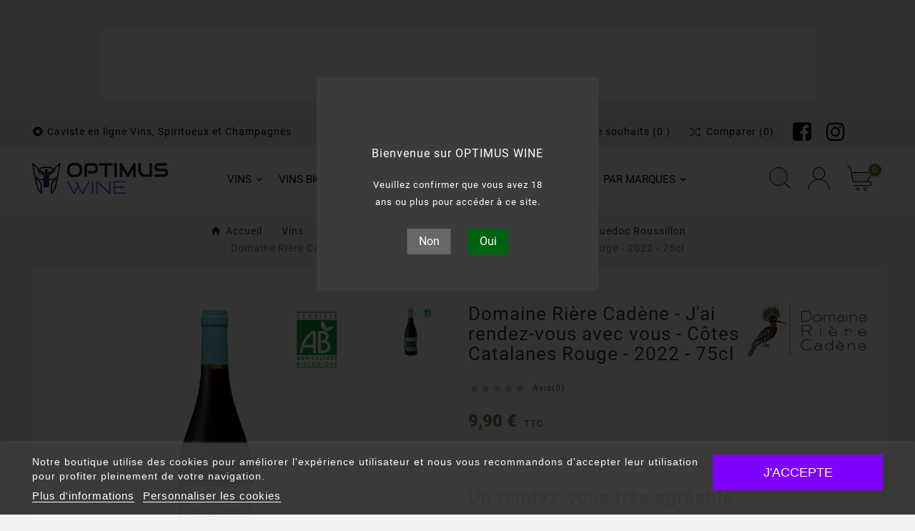

--- FILE ---
content_type: text/html; charset=utf-8
request_url: https://optimuswine.com/vin-rouge-languedoc/929-domaine-riere-cadene-j-ai-rendez-vous-avec-vous-cotes-catalanes-rouge-2022-75cl.html
body_size: 30403
content:
<!doctype html><html lang="fr"><head><meta charset="utf-8"><meta http-equiv="x-ua-compatible" content="ie=edge"><link rel="canonical" href="https://optimuswine.com/vin-rouge-languedoc/929-domaine-riere-cadene-j-ai-rendez-vous-avec-vous-cotes-catalanes-rouge-2022-75cl.html"><script type="application/ld+json">
  {
    "@context": "https://schema.org",
    "@type": "Organization",
    "name" : "Optimus Wine",
    "url" : "https://optimuswine.com/",
    "logo": {
      "@type": "ImageObject",
      "url":"https://optimuswine.com/img/logo-1692952891.jpg"
    }
  }
</script>

<script type="application/ld+json">
  {
    "@context": "https://schema.org",
    "@type": "WebPage",
    "isPartOf": {
      "@type": "WebSite",
      "url":  "https://optimuswine.com/",
      "name": "Optimus Wine"
    },
    "name": "J&#039;ai rendez-vous avec vous Vin Rouge 2022 | Domaine Rière Cadène",
    "url":  "https://optimuswine.com/vin-rouge-languedoc/929-domaine-riere-cadene-j-ai-rendez-vous-avec-vous-cotes-catalanes-rouge-2022-75cl.html"
  }
</script>


  <script type="application/ld+json">
    {
      "@context": "https://schema.org",
      "@type": "BreadcrumbList",
      "itemListElement": [
                      {
              "@type": "ListItem",
              "position": 1,
              "name": "Accueil",
              "item": "https://optimuswine.com/"
              },                        {
              "@type": "ListItem",
              "position": 2,
              "name": "Vins",
              "item": "https://optimuswine.com/13-vin"
              },                        {
              "@type": "ListItem",
              "position": 3,
              "name": "Vins du Languedoc Roussillon",
              "item": "https://optimuswine.com/20-vin-languedoc"
              },                        {
              "@type": "ListItem",
              "position": 4,
              "name": "Vins rouges du Languedoc Roussillon",
              "item": "https://optimuswine.com/41-vin-rouge-languedoc"
              },                        {
              "@type": "ListItem",
              "position": 5,
              "name": "Domaine Rière Cadène - J&#039;ai rendez-vous avec vous - Côtes Catalanes Rouge - 2022 - 75cl",
              "item": "https://optimuswine.com/vin-rouge-languedoc/929-domaine-riere-cadene-j-ai-rendez-vous-avec-vous-cotes-catalanes-rouge-2022-75cl.html"
              }            ]
          }
  </script>
<script type="application/ld+json">
  {
    "@context": "https://schema.org/",
    "@type": "Product",
    "name": "Domaine Rière Cadène - J&#039;ai rendez-vous avec vous - Côtes Catalanes Rouge - 2022 - 75cl",
    "description": "Un vin rouge croquant comme on les aime. La cuvée J&#039;ai rendez-vous avec vous offre des arômes de fruits rouges, groseille, fraise écrasée.",
    "category": "Vins rouges du Languedoc Roussillon",
    "image" :"https://optimuswine.com/4176-home_default/domaine-riere-cadene-j-ai-rendez-vous-avec-vous-cotes-catalanes-rouge-2022-75cl.jpg",    "sku": "RC1",
    "mpn": "RC1",
    "gtin13": "3760252380004",    "brand": {
      "@type": "Thing",
      "name": "Domaine Rière Cadène"
    },              "weight": {
        "@context": "https://schema.org",
        "@type": "QuantitativeValue",
        "value": "1.200000",
        "unitCode": "kg"
      },                "offers": {
            "@type": "Offer",
            "priceCurrency": "EUR",
            "name": "Domaine Rière Cadène - J&#039;ai rendez-vous avec vous - Côtes Catalanes Rouge - 2022 - 75cl",
            "price": "9.9",
            "url": "https://optimuswine.com/vin-rouge-languedoc/929-domaine-riere-cadene-j-ai-rendez-vous-avec-vous-cotes-catalanes-rouge-2022-75cl.html",
            "priceValidUntil": "2026-02-04",
                          "image": ["https://optimuswine.com/4176-large_default/domaine-riere-cadene-j-ai-rendez-vous-avec-vous-cotes-catalanes-rouge-2022-75cl.jpg"],
                        "sku": "RC1",
            "mpn": "RC1",
            "gtin13": "3760252380004",                                    "availability": "https://schema.org/InStock",
            "seller": {
              "@type": "Organization",
              "name": "Optimus Wine"
            }
          }
                }
</script>


<!-- Google Tag Manager -->
<script>(function(w,d,s,l,i){w[l]=w[l]||[];w[l].push({'gtm.start':
new Date().getTime(),event:'gtm.js'});var f=d.getElementsByTagName(s)[0],
j=d.createElement(s),dl=l!='dataLayer'?'&l='+l:'';j.async=true;j.src=
'https://www.googletagmanager.com/gtm.js?id='+i+dl;f.parentNode.insertBefore(j,f);
})(window,document,'script','dataLayer','GTM-W637TG52');</script>
<!-- Google tag (gtag.js) -->
<script async src="https://www.googletagmanager.com/gtag/js?id=G-M26BMSQ3R3"></script>
<script>
  window.dataLayer = window.dataLayer || [];
  function gtag(){dataLayer.push(arguments);}
  gtag('js', new Date());

  gtag('config', 'G-M26BMSQ3R3');
</script>
<!-- End Google Tag Manager -->
<title>J&#039;ai rendez-vous avec vous Vin Rouge 2022 | Domaine Rière Cadène</title>  
    <script id='lgcookieslaw_script_gtm'>
        window.dataLayer = window.dataLayer || [];
        function gtag(){
            dataLayer.push(arguments);
        }

        gtag('consent', 'default', {
            'ad_storage': 'denied',
            'ad_user_data': 'denied',
            'ad_personalization': 'denied',
            'analytics_storage': 'denied',
            'personalization_storage': 'granted',
            'security_storage': 'granted'
        });
    </script>

  
    <script id='lgcookieslaw_script_ms'>
        window.uetq = window.uetq || [];

        window.uetq.push('consent', 'default', {
            'ad_storage': 'denied',
        });
    </script>
<meta name="description" content="Un vin rouge croquant comme on les aime. La cuvée J&#039;ai rendez-vous avec vous offre des arômes de fruits rouges, groseille, fraise écrasée."><meta name="keywords" content=""><meta name="robots" content="max-image-preview:large"><link rel="canonical" href="https://optimuswine.com/vin-rouge-languedoc/929-domaine-riere-cadene-j-ai-rendez-vous-avec-vous-cotes-catalanes-rouge-2022-75cl.html"><meta property="og:title" content="J&#039;ai rendez-vous avec vous Vin Rouge 2022 | Domaine Rière Cadène" /><meta property="og:description" content="Un vin rouge croquant comme on les aime. La cuvée J&#039;ai rendez-vous avec vous offre des arômes de fruits rouges, groseille, fraise écrasée." /><meta property="og:url" content="https://optimuswine.com/vin-rouge-languedoc/929-domaine-riere-cadene-j-ai-rendez-vous-avec-vous-cotes-catalanes-rouge-2022-75cl.html" /><meta property="og:site_name" content="Optimus Wine" /><meta name="viewport" content="width=device-width, initial-scale=1"><link rel="icon" type="image/vnd.microsoft.icon" href="https://optimuswine.com/img/favicon.ico?1692952937"><link rel="shortcut icon" type="image/x-icon" href="https://optimuswine.com/img/favicon.ico?1692952937"><link rel="stylesheet" href="/modules/ps_checkout/views/css/payments.css?version=7.5.0.4" type="text/css" media="all"><link rel="stylesheet" href="https://optimuswine.com/themes/v1_barbera_6/assets/cache/theme-d68a56110.css" type="text/css" media="all"><style>#header .tv-menu-horizontal ul li.level-1 div.vins ul li.item-header a {color:#7e00ff!important;font-size:14px;}
#header .tv-menu-horizontal ul li.level-1 ul li.item-line a{font-size:12px;}
.tvspecial-product .tvproduct-hover-btn {justify-content:center!important;}
.tvspecial-product .tvproduct-name .product-title a h6 {color:#7e00ff!important;}
.tvproduct-name.product-title a h6 {min-height:84px;}
.tvproduct-name.product-title a h3 {color: #333; font-size: 15px;text-transform: capitalize;font-weight: 500; margin-bottom: 10px;min-height:84px;}
/*div.tvcms-slider-offerbanner-wrapper {margin-bottom:0px!important;}*/
.tvcmstestimonial {margin-bottom:0px!important;}
.tvmain-slider-contant .tvmain-slider-info p {font-family:Arial;font-size:30px;}
.tvcmsnew-product {padding-top:50px;}
.nommarquelisting {padding-top:10px;color:#7e00ff;}
.nommarquelisting a{color:#7e00ff;}
.nommarquelisting a:hover{color:#7e00ff;}
.nommarquelisting h4 {font-size: 12px;font-weight: normal;margin-bottom: 0px;line-height: normal;color:#7e00ff;min-height:42px;}
.tvheader-nav-offer-text h1.monh1index {margin-bottom: 0;color: #000;font-weight: 400;line-height: 24px;font-size: 14px;margin-top: 0;}
h3.slidecatindex{color: #333;font-size: 16px;text-transform: none !important;font-weight: 500;letter-spacing: .3px;position: relative;top: 0;right: 0;margin:11px 0 0 0;}
.tv-all-page-main-title h1{font-size: 18px;color: #333;text-transform: none !important;font-weight: 600;}
@media (min-width: 992px){
.tv-menu-horizontal .menu-dropdown {
max-height: calc(100vh - 100px);
}}
@media (max-width: 991px){
#header .tv-menu-horizontal ul li.level-1 {padding-bottom:30px;}
#header .tv-menu-horizontal ul li.level-1>a {font-size:25px;}
#header .tv-menu-horizontal ul li.level-1 div.vins ul li.item-header a {font-size:16px;padding-top:25px}
#header .tv-menu-horizontal ul li.level-1 ul li.item-line a {font-size:14px;}
.tv-menu-horizontal ul li ul {padding-top:15px;}
.tv-menu-horizontal .menu-dropdown li a {padding:15px 0;}
.tv-menu-horizontal ul li.parent .icon-drop-mobile:after{font-size:35px;color:#7d00fd;font-weight:bold;}
.tvmobile-sliderbar-btn i {font-size:70px;}
.tvmain-slider-contant .tvmain-slider-info p{font-size:20px;line-height:30px;}
.tvmobile-dropdown-close a i {top:10px;font-size:40px;color:#000;font-weight:bold;}
.tv-menu-horizontal .menu-content .tvmega-menu-title {font-size:25px;text-align:left; color:#000;font-weight:bold;}
.nivo-controlNav .nivo-control, .owl-theme .owl-dots .owl-dot span {height:20px;width:20px;margin:0 30px;}
#tvmain-slider.owl-theme .owl-dots .owl-dot.active span {height:20px;width:20px;}
#header .tvheader-cart-wrapper .tv-cart-icon svg {width: 50px;height: 50px;}
#header .tv-myaccount-btn-desktop svg {width: 50px;height: 50px;}
.tv-cart-cart-inner {width: 22px;height: 22px;font-size: 16px;line-height:22px;}
.ttvcmscart-show-dropdown-right .ttvcart-top-title h4 {font-size:25px;}
.BLOCBLABLA ul {background-color: #000!important;}
}
@media (min-width: 1200px){
div.product-cover.col-xl-10 {width:81.33333%;}
}
.cms-description h1 {font-size:2.2em;text-align:center;}
.cms-description h2 {font-size:1.8em;color:#7e00ff;margin-bottom:20px;}
.cms-description h3 {font-size:1.5em;font-style:italic;}


.containerappellation {
  display: flex;
  flex-wrap: wrap;
}

.columnappellation {
  flex: 1 0 300px;
  margin: 10px;
  box-sizing: border-box;
}

@media (max-width: 900px) {
  .columnappellation {
    flex: 1 0 100%;
  }
}
img.hautcms {width:100%;}
.ps_topbanner_desktop p {margin-bottom:0;}
.ps_topbanner_mobile p  {margin-bottom:0;}
.BLOCBLABLA {background-color: #000;padding: 15px;}
.BLOCBLABLA p {color: #fff!important;}
body,
h1, h2, h3, h4, h5, h6,
p, div,
.button, .btn,
.module-title, .block-title,
.category-title, .product-title,
input, label, th, td,
.themevolty_categoryslider *,
.themevolty_productslider *,
.themevolty_banners *,
.themevolty_customhtml * {
    text-transform: none !important;
}</style><script>var ASSearchUrl = "https:\/\/optimuswine.com\/module\/pm_advancedsearch4\/advancedsearch4";var Chronopost = {"ajax_endpoint":"https:\/\/optimuswine.com\/module\/chronopost\/ajax?ajax=1"};var TVCMSCUSTOMSETTING_BOTTOM_OPTION = "0";var TVCMSCUSTOMSETTING_DARK_MODE_INPUT = "0";var TVCMSCUSTOMSETTING_HOVER_IMG = "1";var TVCMSCUSTOMSETTING_MAIN_MENU_STICKY = "1";var TVCMSCUSTOMSETTING_PRODUCT_PAGE_BOTTOM_STICKY_STATUS = "1";var TVCMSCUSTOMSETTING_VERTICAL_MENU_OPEN = "0";var TVCMSCUSTOMSETTING_WOW_JS = "0";var TVCMSCUSTOMSETTING_iso_code_country = false;var TVCMSFRONTSIDE_THEME_SETTING_SHOW = "0";var ajax_path = "https:\/\/optimuswine.com\/modules\/tvcmsnewsletterpopup\/ajax.php";var as4_orderBySalesAsc = "Meilleures ventes en dernier";var as4_orderBySalesDesc = "Meilleures ventes en premier";var baseDir = "https:\/\/optimuswine.com\/";var btGapTag = {"tagContent":{"tracking_type":{"label":"tracking_type","value":"view_item"},"content_type":{"label":"content_type","value":"'product'"},"contents":{"label":"contents","value":[{"item_id":"929","item_name":"Domaine Ri\u00e8re Cad\u00e8ne - J'ai rendez-vous avec vous - C\u00f4tes Catalanes Rouge - 2022 - 75cl","currency":"EUR","item_category":"Accueil>Vins>Vins du Languedoc Roussillon>Vins rouges du Languedoc Roussillon>Domaine Ri\u00e8re Cad\u00e8ne - J'ai rendez-vous avec vous - C\u00f4tes Catalanes Rouge - 2022 - 75cl","price":9.9,"item_brand":"Domaine Ri\u00e8re Cad\u00e8ne"}]},"coupon_name":{"label":"coupon","value":"no_coupon"},"value":{"label":"value","value":9.9},"currency":{"label":"currency","value":"EUR"}},"js":{"elementCategoryProduct":"article.product-miniature","elementShipping":"input[type=radio]","elementPayment":".ps-shown-by-js","elementlogin":"button#submit-login","elementsignup":"div.no-account","elementWishCat":"a.wishlist_button","elementWishProd":"a.wishlist_button"},"gaId":"G-M26BMSQ3R3","gaEnable":"1","gaEnhancedConversion":"1","ajaxUrl":"https:\/\/optimuswine.com\/module\/ganalyticspro\/ajax","token":"6070dd5bf12905789b08b86bfd37f513","bRefund":false,"bPartialRefund":false,"bUseConsent":"","bforceTag":"","bUseAxeption":"","bConsentHtmlElement":".lgcookieslaw-accept-button","bConsentHtmlElementSecond":".lgcookieslaw-customize-cookies-link","iConsentConsentLvl":0,"referer":null,"acbIsInstalled":false,"tagCurrency":"EUR","gaUserId":0};var getThemeOptionsLink = "https:\/\/optimuswine.com\/module\/tvcmsthemeoptions\/default";var gettvcmsbestsellerproductslink = "https:\/\/optimuswine.com\/module\/tvcmsbestsellerproducts\/default";var gettvcmscategoryproductlink = "https:\/\/optimuswine.com\/module\/tvcmscategoryproduct\/default";var gettvcmsfeaturedproductslink = "https:\/\/optimuswine.com\/module\/tvcmsfeaturedproducts\/default";var gettvcmsfooterproductlink = "https:\/\/optimuswine.com\/module\/tvcmsfooterproduct\/default";var gettvcmsmegamenulink = "https:\/\/optimuswine.com\/module\/tvcmsmegamenu\/default";var gettvcmsnewproductslink = "https:\/\/optimuswine.com\/module\/tvcmsnewproducts\/default";var gettvcmsspecialproductslink = "https:\/\/optimuswine.com\/module\/tvcmsspecialproducts\/default";var gettvcmstabproductslink = "https:\/\/optimuswine.com\/module\/tvcmstabproducts\/default";var prestashop = {"cart":{"products":[],"totals":{"total":{"type":"total","label":"Total","amount":0,"value":"0,00\u00a0\u20ac"},"total_including_tax":{"type":"total","label":"Total TTC","amount":0,"value":"0,00\u00a0\u20ac"},"total_excluding_tax":{"type":"total","label":"Total HT :","amount":0,"value":"0,00\u00a0\u20ac"}},"subtotals":{"products":{"type":"products","label":"Sous-total","amount":0,"value":"0,00\u00a0\u20ac"},"discounts":null,"shipping":{"type":"shipping","label":"Livraison","amount":0,"value":""},"tax":null},"products_count":0,"summary_string":"0 articles","vouchers":{"allowed":1,"added":[]},"discounts":[],"minimalPurchase":0,"minimalPurchaseRequired":""},"currency":{"id":1,"name":"Euro","iso_code":"EUR","iso_code_num":"978","sign":"\u20ac"},"customer":{"lastname":null,"firstname":null,"email":null,"birthday":null,"newsletter":null,"newsletter_date_add":null,"optin":null,"website":null,"company":null,"siret":null,"ape":null,"is_logged":false,"gender":{"type":null,"name":null},"addresses":[]},"language":{"name":"Fran\u00e7ais (French)","iso_code":"fr","locale":"fr-FR","language_code":"fr","is_rtl":"0","date_format_lite":"d\/m\/Y","date_format_full":"d\/m\/Y H:i:s","id":1},"page":{"title":"","canonical":"https:\/\/optimuswine.com\/vin-rouge-languedoc\/929-domaine-riere-cadene-j-ai-rendez-vous-avec-vous-cotes-catalanes-rouge-2022-75cl.html","meta":{"title":"J'ai rendez-vous avec vous Vin Rouge 2022 | Domaine Ri\u00e8re Cad\u00e8ne","description":"Un vin rouge croquant comme on les aime. La cuv\u00e9e J'ai rendez-vous avec vous offre des ar\u00f4mes de fruits rouges, groseille, fraise \u00e9cras\u00e9e.","keywords":"","robots":"index"},"page_name":"product","body_classes":{"lang-fr":true,"lang-rtl":false,"country-FR":true,"currency-EUR":true,"layout-full-width":true,"page-product":true,"tax-display-enabled":true,"product-id-929":true,"product-Domaine Ri\u00e8re Cad\u00e8ne - J'ai rendez-vous avec vous - C\u00f4tes Catalanes Rouge - 2022 - 75cl":true,"product-id-category-41":true,"product-id-manufacturer-13":true,"product-id-supplier-1":true,"product-available-for-order":true},"admin_notifications":[]},"shop":{"name":"Optimus Wine","logo":"https:\/\/optimuswine.com\/img\/logo-1692952891.jpg","stores_icon":"https:\/\/optimuswine.com\/img\/logo_stores.png","favicon":"https:\/\/optimuswine.com\/img\/favicon.ico"},"urls":{"base_url":"https:\/\/optimuswine.com\/","current_url":"https:\/\/optimuswine.com\/vin-rouge-languedoc\/929-domaine-riere-cadene-j-ai-rendez-vous-avec-vous-cotes-catalanes-rouge-2022-75cl.html","shop_domain_url":"https:\/\/optimuswine.com","img_ps_url":"https:\/\/optimuswine.com\/img\/","img_cat_url":"https:\/\/optimuswine.com\/img\/c\/","img_lang_url":"https:\/\/optimuswine.com\/img\/l\/","img_prod_url":"https:\/\/optimuswine.com\/img\/p\/","img_manu_url":"https:\/\/optimuswine.com\/img\/m\/","img_sup_url":"https:\/\/optimuswine.com\/img\/su\/","img_ship_url":"https:\/\/optimuswine.com\/img\/s\/","img_store_url":"https:\/\/optimuswine.com\/img\/st\/","img_col_url":"https:\/\/optimuswine.com\/img\/co\/","img_url":"https:\/\/optimuswine.com\/themes\/v1_barbera_6\/assets\/img\/","css_url":"https:\/\/optimuswine.com\/themes\/v1_barbera_6\/assets\/css\/","js_url":"https:\/\/optimuswine.com\/themes\/v1_barbera_6\/assets\/js\/","pic_url":"https:\/\/optimuswine.com\/upload\/","pages":{"address":"https:\/\/optimuswine.com\/adresse","addresses":"https:\/\/optimuswine.com\/adresses","authentication":"https:\/\/optimuswine.com\/connexion","cart":"https:\/\/optimuswine.com\/panier","category":"https:\/\/optimuswine.com\/index.php?controller=category","cms":"https:\/\/optimuswine.com\/index.php?controller=cms","contact":"https:\/\/optimuswine.com\/nous-contacter","discount":"https:\/\/optimuswine.com\/reduction","guest_tracking":"https:\/\/optimuswine.com\/suivi-commande-invite","history":"https:\/\/optimuswine.com\/historique-commandes","identity":"https:\/\/optimuswine.com\/identite","index":"https:\/\/optimuswine.com\/","my_account":"https:\/\/optimuswine.com\/mon-compte","order_confirmation":"https:\/\/optimuswine.com\/confirmation-commande","order_detail":"https:\/\/optimuswine.com\/index.php?controller=order-detail","order_follow":"https:\/\/optimuswine.com\/suivi-commande","order":"https:\/\/optimuswine.com\/commande","order_return":"https:\/\/optimuswine.com\/index.php?controller=order-return","order_slip":"https:\/\/optimuswine.com\/avoirs","pagenotfound":"https:\/\/optimuswine.com\/page-introuvable","password":"https:\/\/optimuswine.com\/recuperation-mot-de-passe","pdf_invoice":"https:\/\/optimuswine.com\/index.php?controller=pdf-invoice","pdf_order_return":"https:\/\/optimuswine.com\/index.php?controller=pdf-order-return","pdf_order_slip":"https:\/\/optimuswine.com\/index.php?controller=pdf-order-slip","prices_drop":"https:\/\/optimuswine.com\/promotions","product":"https:\/\/optimuswine.com\/index.php?controller=product","search":"https:\/\/optimuswine.com\/recherche","sitemap":"https:\/\/optimuswine.com\/plan-site","stores":"https:\/\/optimuswine.com\/magasins","supplier":"https:\/\/optimuswine.com\/fournisseur","register":"https:\/\/optimuswine.com\/connexion?create_account=1","order_login":"https:\/\/optimuswine.com\/commande?login=1"},"alternative_langs":[],"theme_assets":"\/themes\/v1_barbera_6\/assets\/","actions":{"logout":"https:\/\/optimuswine.com\/?mylogout="},"no_picture_image":{"bySize":{"side_product_default":{"url":"https:\/\/optimuswine.com\/img\/p\/fr-default-side_product_default.jpg","width":86,"height":86},"small_default":{"url":"https:\/\/optimuswine.com\/img\/p\/fr-default-small_default.jpg","width":98,"height":98},"cart_default":{"url":"https:\/\/optimuswine.com\/img\/p\/fr-default-cart_default.jpg","width":125,"height":125},"add_cart_def":{"url":"https:\/\/optimuswine.com\/img\/p\/fr-default-add_cart_def.jpg","width":200,"height":200},"special_vertical_img":{"url":"https:\/\/optimuswine.com\/img\/p\/fr-default-special_vertical_img.jpg","width":208,"height":249},"home_default":{"url":"https:\/\/optimuswine.com\/img\/p\/fr-default-home_default.jpg","width":306,"height":367},"medium_default":{"url":"https:\/\/optimuswine.com\/img\/p\/fr-default-medium_default.jpg","width":452,"height":452},"pd_custom":{"url":"https:\/\/optimuswine.com\/img\/p\/fr-default-pd_custom.jpg","width":452,"height":452},"sp_pd_main_img":{"url":"https:\/\/optimuswine.com\/img\/p\/fr-default-sp_pd_main_img.jpg","width":414,"height":497},"pd4_def":{"url":"https:\/\/optimuswine.com\/img\/p\/fr-default-pd4_def.jpg","width":724,"height":724},"large_default":{"url":"https:\/\/optimuswine.com\/img\/p\/fr-default-large_default.jpg","width":800,"height":800}},"small":{"url":"https:\/\/optimuswine.com\/img\/p\/fr-default-side_product_default.jpg","width":86,"height":86},"medium":{"url":"https:\/\/optimuswine.com\/img\/p\/fr-default-home_default.jpg","width":306,"height":367},"large":{"url":"https:\/\/optimuswine.com\/img\/p\/fr-default-large_default.jpg","width":800,"height":800},"legend":""}},"configuration":{"display_taxes_label":true,"display_prices_tax_incl":true,"is_catalog":false,"show_prices":true,"opt_in":{"partner":false},"quantity_discount":{"type":"discount","label":"Remise sur prix unitaire"},"voucher_enabled":1,"return_enabled":0},"field_required":[],"breadcrumb":{"links":[{"title":"Accueil","url":"https:\/\/optimuswine.com\/"},{"title":"Vins","url":"https:\/\/optimuswine.com\/13-vin"},{"title":"Vins du Languedoc Roussillon","url":"https:\/\/optimuswine.com\/20-vin-languedoc"},{"title":"Vins rouges du Languedoc Roussillon","url":"https:\/\/optimuswine.com\/41-vin-rouge-languedoc"},{"title":"Domaine Ri\u00e8re Cad\u00e8ne - J'ai rendez-vous avec vous - C\u00f4tes Catalanes Rouge - 2022 - 75cl","url":"https:\/\/optimuswine.com\/vin-rouge-languedoc\/929-domaine-riere-cadene-j-ai-rendez-vous-avec-vous-cotes-catalanes-rouge-2022-75cl.html"}],"count":5},"link":{"protocol_link":"https:\/\/","protocol_content":"https:\/\/"},"time":1768896284,"static_token":"6070dd5bf12905789b08b86bfd37f513","token":"44fad93f9779bef31fdf90f73edeb395","debug":false};var ps_checkoutApplePayUrl = "https:\/\/optimuswine.com\/module\/ps_checkout\/applepay";var ps_checkoutAutoRenderDisabled = false;var ps_checkoutCancelUrl = "https:\/\/optimuswine.com\/module\/ps_checkout\/cancel";var ps_checkoutCardBrands = ["MASTERCARD","VISA","AMEX","CB_NATIONALE"];var ps_checkoutCardFundingSourceImg = "\/modules\/ps_checkout\/views\/img\/payment-cards.png";var ps_checkoutCardLogos = {"AMEX":"\/modules\/ps_checkout\/views\/img\/amex.svg","CB_NATIONALE":"\/modules\/ps_checkout\/views\/img\/cb.svg","DINERS":"\/modules\/ps_checkout\/views\/img\/diners.svg","DISCOVER":"\/modules\/ps_checkout\/views\/img\/discover.svg","JCB":"\/modules\/ps_checkout\/views\/img\/jcb.svg","MAESTRO":"\/modules\/ps_checkout\/views\/img\/maestro.svg","MASTERCARD":"\/modules\/ps_checkout\/views\/img\/mastercard.svg","UNIONPAY":"\/modules\/ps_checkout\/views\/img\/unionpay.svg","VISA":"\/modules\/ps_checkout\/views\/img\/visa.svg"};var ps_checkoutCartProductCount = 0;var ps_checkoutCheckUrl = "https:\/\/optimuswine.com\/module\/ps_checkout\/check";var ps_checkoutCheckoutTranslations = {"checkout.go.back.label":"Tunnel de commande","checkout.go.back.link.title":"Retourner au tunnel de commande","checkout.card.payment":"Paiement par carte","checkout.page.heading":"R\u00e9sum\u00e9 de commande","checkout.cart.empty":"Votre panier d'achat est vide.","checkout.page.subheading.card":"Carte","checkout.page.subheading.paypal":"PayPal","checkout.payment.by.card":"Vous avez choisi de payer par carte.","checkout.payment.by.paypal":"Vous avez choisi de payer par PayPal.","checkout.order.summary":"Voici un r\u00e9sum\u00e9 de votre commande :","checkout.order.amount.total":"Le montant total de votre panier est de","checkout.order.included.tax":"(TTC)","checkout.order.confirm.label":"Veuillez finaliser votre commande en cliquant sur &quot;Je valide ma commande&quot;","checkout.payment.token.delete.modal.header":"Voulez-vous supprimer cette m\u00e9thode de paiement ?","checkout.payment.token.delete.modal.content":"Cette m\u00e9thode de paiement sera supprim\u00e9e de votre compte :","checkout.payment.token.delete.modal.confirm-button":"Supprimer cette m\u00e9thode de paiement","checkout.payment.loader.processing-request":"Veuillez patienter, nous traitons votre demande...","checkout.payment.others.link.label":"Autres moyens de paiement","checkout.payment.others.confirm.button.label":"Je valide ma commande","checkout.form.error.label":"Une erreur s'est produite lors du paiement. Veuillez r\u00e9essayer ou contacter le support.","loader-component.label.header":"Merci pour votre achat !","loader-component.label.body":"Veuillez patienter, nous traitons votre paiement","loader-component.label.body.longer":"Veuillez patienter, cela prend un peu plus de temps...","payment-method-logos.title":"Paiement 100% s\u00e9curis\u00e9","express-button.cart.separator":"ou","express-button.checkout.express-checkout":"Achat rapide","ok":"Ok","cancel":"Annuler","paypal.hosted-fields.label.card-name":"Nom du titulaire de la carte","paypal.hosted-fields.placeholder.card-name":"Nom du titulaire de la carte","paypal.hosted-fields.label.card-number":"Num\u00e9ro de carte","paypal.hosted-fields.placeholder.card-number":"Num\u00e9ro de carte","paypal.hosted-fields.label.expiration-date":"Date d'expiration","paypal.hosted-fields.placeholder.expiration-date":"MM\/YY","paypal.hosted-fields.label.cvv":"Code de s\u00e9curit\u00e9","paypal.hosted-fields.placeholder.cvv":"XXX","error.paypal-sdk":"L'instance du PayPal JavaScript SDK est manquante","error.google-pay-sdk":"L'instance du Google Pay Javascript SDK est manquante","error.apple-pay-sdk":"L'instance du Apple Pay Javascript SDK est manquante","error.google-pay.transaction-info":"Une erreur est survenue lors de la r\u00e9cup\u00e9ration des informations sur la transaction Google Pay","error.apple-pay.payment-request":"Une erreur est survenue lors de la r\u00e9cup\u00e9ration des informations sur la transaction Apple Pay","error.paypal-sdk.contingency.cancel":"Authentification du titulaire de carte annul\u00e9e, veuillez choisir un autre moyen de paiement ou essayez de nouveau.","error.paypal-sdk.contingency.error":"Une erreur est survenue lors de l'authentification du titulaire de la carte, veuillez choisir un autre moyen de paiement ou essayez de nouveau.","error.paypal-sdk.contingency.failure":"Echec de l'authentification du titulaire de la carte, veuillez choisir un autre moyen de paiement ou essayez de nouveau.","error.paypal-sdk.contingency.unknown":"L'identit\u00e9 du titulaire de la carte n'a pas pu \u00eatre v\u00e9rifi\u00e9e, veuillez choisir un autre moyen de paiement ou essayez de nouveau.","APPLE_PAY_MERCHANT_SESSION_VALIDATION_ERROR":"Nous ne pouvons pas traiter votre paiement Apple Pay pour le moment. Cela peut \u00eatre d\u00fb \u00e0 un probl\u00e8me de v\u00e9rification de la configuration du paiement pour ce site. Veuillez r\u00e9essayer plus tard ou choisir un autre moyen de paiement.","APPROVE_APPLE_PAY_VALIDATION_ERROR":"Un probl\u00e8me est survenu lors du traitement de votre paiement Apple Pay. Veuillez v\u00e9rifier les d\u00e9tails de votre commande et r\u00e9essayer, ou utilisez un autre mode de paiement."};var ps_checkoutCheckoutUrl = "https:\/\/optimuswine.com\/commande";var ps_checkoutConfirmUrl = "https:\/\/optimuswine.com\/confirmation-commande";var ps_checkoutCreateUrl = "https:\/\/optimuswine.com\/module\/ps_checkout\/create";var ps_checkoutCustomMarks = {"google_pay":"\/modules\/ps_checkout\/views\/img\/google_pay.svg"};var ps_checkoutExpressCheckoutCartEnabled = true;var ps_checkoutExpressCheckoutOrderEnabled = true;var ps_checkoutExpressCheckoutProductEnabled = false;var ps_checkoutExpressCheckoutSelected = false;var ps_checkoutExpressCheckoutUrl = "https:\/\/optimuswine.com\/module\/ps_checkout\/ExpressCheckout";var ps_checkoutFundingSource = "paypal";var ps_checkoutFundingSourcesSorted = ["card","paypal","bancontact","eps","ideal","mybank","p24","blik","google_pay"];var ps_checkoutGooglePayUrl = "https:\/\/optimuswine.com\/module\/ps_checkout\/googlepay";var ps_checkoutHostedFieldsContingencies = "SCA_WHEN_REQUIRED";var ps_checkoutHostedFieldsEnabled = true;var ps_checkoutIconsPath = "\/modules\/ps_checkout\/views\/img\/icons\/";var ps_checkoutLoaderImage = "\/modules\/ps_checkout\/views\/img\/loader.svg";var ps_checkoutPartnerAttributionId = "PrestaShop_Cart_PSXO_PSDownload";var ps_checkoutPayLaterCartPageButtonEnabled = false;var ps_checkoutPayLaterCategoryPageBannerEnabled = false;var ps_checkoutPayLaterHomePageBannerEnabled = false;var ps_checkoutPayLaterOrderPageBannerEnabled = false;var ps_checkoutPayLaterOrderPageButtonEnabled = false;var ps_checkoutPayLaterOrderPageMessageEnabled = false;var ps_checkoutPayLaterProductPageBannerEnabled = false;var ps_checkoutPayLaterProductPageButtonEnabled = false;var ps_checkoutPayLaterProductPageMessageEnabled = false;var ps_checkoutPayPalButtonConfiguration = {"color":"gold","shape":"rect","label":"pay"};var ps_checkoutPayPalEnvironment = "LIVE";var ps_checkoutPayPalOrderId = "";var ps_checkoutPayPalSdkConfig = {"clientId":"AXjYFXWyb4xJCErTUDiFkzL0Ulnn-bMm4fal4G-1nQXQ1ZQxp06fOuE7naKUXGkq2TZpYSiI9xXbs4eo","merchantId":"82M7HMB4CTFBQ","currency":"EUR","intent":"capture","commit":"false","vault":"false","integrationDate":"2022-14-06","dataPartnerAttributionId":"PrestaShop_Cart_PSXO_PSDownload","dataCspNonce":"","dataEnable3ds":"true","disableFunding":"paylater","components":"marks,funding-eligibility,googlepay"};var ps_checkoutPayWithTranslations = {"card":"Payer par Carte","paypal":"Payer avec un compte PayPal","bancontact":"Payer avec Bancontact","eps":"Payer avec EPS","ideal":"Payer avec iDEAL","mybank":"Payer avec MyBank","p24":"Payer avec Przelewy24","blik":"Payer avec BLIK","google_pay":"Payer avec Google Pay"};var ps_checkoutPaymentMethodLogosTitleImg = "\/modules\/ps_checkout\/views\/img\/icons\/lock_checkout.svg";var ps_checkoutPaymentUrl = "https:\/\/optimuswine.com\/module\/ps_checkout\/payment";var ps_checkoutRenderPaymentMethodLogos = true;var ps_checkoutValidateUrl = "https:\/\/optimuswine.com\/module\/ps_checkout\/validate";var ps_checkoutVaultUrl = "https:\/\/optimuswine.com\/module\/ps_checkout\/vault";var ps_checkoutVersion = "7.5.0.4";var psemailsubscription_subscription = "https:\/\/optimuswine.com\/module\/ps_emailsubscription\/subscription";var psr_icon_color = "#F19D76";var static_token = "6070dd5bf12905789b08b86bfd37f513";var tvMainSmartSpeed = "600";var tvcms_setting = true;var tvthemename = "v1_barbera_6";var wish_link = "https:\/\/optimuswine.com\/module\/tvcmswishlist\/mywishlist";</script><script type="text/javascript">
    var lgcookieslaw_consent_mode = 1;
    var lgcookieslaw_ms_consent_mode = 1;
    var lgcookieslaw_banner_url_ajax_controller = "https://optimuswine.com/module/lgcookieslaw/ajax";     var lgcookieslaw_cookie_values = null;     var lgcookieslaw_saved_preferences = 0;
    var lgcookieslaw_ajax_calls_token = "f26d74804d00d062a01a11d3cd4907d0";
    var lgcookieslaw_reload = 0;
    var lgcookieslaw_block_navigation = 1;
    var lgcookieslaw_banner_position = 2;
    var lgcookieslaw_show_fixed_button = 1;
    var lgcookieslaw_save_user_consent = 1;
    var lgcookieslaw_reject_cookies_when_closing_banner = 0;
    var lgcookieslaw_id_banner = "68e4d40af0c2b";
</script>

	<script async src="https://www.googletagmanager.com/gtag/js?id=G-M26BMSQ3R3"></script>
 <!--
* 2007-2018 PrestaShop
*
* DISCLAIMER
*
* Do not edit or add to this file if you wish to upgrade PrestaShop to newer
* versions in the future. If you wish to customize PrestaShop for your
* needs please refer to http://www.prestashop.com for more information.
*
* @author    PrestaShop SA <contact@prestashop.com>
* @copyright 2007-2018 PrestaShop SA
* @license   http://addons.prestashop.com/en/content/12-terms-and-conditions-of-use
* International Registered Trademark & Property of PrestaShop SA
-->
<link href="https://fonts.googleapis.com/css?family=Roboto" rel="stylesheet" type="text/css" media="all">
<link href="https://fonts.googleapis.com/css?family=Hind" rel="stylesheet" type="text/css" media="all">
<link href="https://fonts.googleapis.com/css?family=Maven+Pro" rel="stylesheet" type="text/css" media="all">
<link href="https://fonts.googleapis.com/css?family=Noto+Serif" rel="stylesheet" type="text/css" media="all">
<link href="https://fonts.googleapis.com/css?family=Bitter" rel="stylesheet" type="text/css" media="all">
<link href="https://fonts.googleapis.com/css?family=Forum" rel="stylesheet" type="text/css" media="all">

<div id="psagechecker_block" class="preload psagechecker-hide">
    <div id="psagechecker-lightbox" class="lightbox">
        <div class="lightbox-content">
            <div style="height:100%">
                                <div class="age_verify_text_content">
                    <div class="age_verify" style="font-family: Roboto !important;">
                        <p style="font-size:16px;"><span style="color:#ffffff;">Bienvenue sur OPTIMUS WINE</span></p>
                    </div>
                    <div class="blockAgeVerify">
                        <div class="custom_msg_age_verify">
                            <p style="font-size:13px;"><span style="color:#ffffff;">Veuillez confirmer que vous avez 18 ans ou plus pour accéder à ce site.</span></p>
                        </div>
                                                    <div class="age_verify_buttons">
                                <button id="deny_button" class="btn btn_deny" >Non</button>
                                <button id="confirm_button" class="btn btn_confirm" >Oui</button>
                            </div>
                                            </div>
                </div>
                <div class="deny_msg_age_verify psagechecker-hide">
                    <p style="font-size:12px;"><span style="color:#ffffff;">Désolé, vous n'avez pas l'âge légal pour accéder à notre site web.</span></p>
                </div>
            </div>
        </div>
    </div>
    <div id="overlay" class="psagechecker-hide"></div>
</div>
<style>

    #psagechecker-lightbox{
        background-color: #3b3b3b !important;
    }
    #psagechecker-lightbox, #psagechecker-lightbox *{
        font-family: Roboto !important;
    }

    .btn_deny{
        background-color: #686868 !important;
        color: #ffffff !important;
    }
    .btn_confirm{
        background-color: #006211 !important;
        color: #ffffff !important;
    }
    #psagechecker_block .lightbox{
        width : 395px ;
        height : 298px !important;
    }
    #psagechecker_block #overlay {
        background-color: rgba(0,0,0,0.6);
        height: 100%;
        left: 0;
        position: fixed;
        top: 0;
        width: 100%;
        z-index: 9999;
    }
</style>

<script>
var display_popup = "1";
var age_required = "18";
</script>


<!-- Module TvcmsInfiniteScroll for PRODUCTS --><link rel="dns-prefetch" href="https://optimuswine.com" /><link rel="preconnect" href="https://optimuswine.com" crossorigin/><link rel="preload" href="https://optimuswine.com/themes/v1_barbera_6/assets/css/570eb83859dc23dd0eec423a49e147fe.woff2" as="font" type="font/woff2" crossorigin /><link rel="preload" href="https://optimuswine.com/themes/v1_barbera_6/assets/css/../fonts/roboto/KFOlCnqEu92Fr1MmYUtfBBc4.woff2" as="font" type="font/woff2" crossorigin /><link rel="preload" href="https://optimuswine.com/themes/v1_barbera_6/assets/css/../fonts/roboto-condensed/ieVl2ZhZI2eCN5jzbjEETS9weq8-19K7DQ.woff2" as="font" type="font/woff2" crossorigin media='(min-width: 992px)' /><link as="style" rel="stylesheet preload" type="text/css" href="https://optimuswine.com/themes/v1_barbera_6/assets/css/material-fonts.css" /><link as="style" rel="stylesheet preload" type="text/css" href="https://optimuswine.com/themes/v1_barbera_6/assets/css/roboto.css" /><link as="style" rel="stylesheet preload" type="text/css" href="https://optimuswine.com/themes/v1_barbera_6/assets/css/allura.css" /><link as="style" rel="stylesheet preload" type="text/css" href="https://optimuswine.com/themes/v1_barbera_6/assets/css/abrilfatface.css" /><link as="style" rel="stylesheet preload" type="text/css" href="https://optimuswine.com/themes/v1_barbera_6/assets/css/roboto-condensed.css" media='(min-width: 992px)' /><link rel="stylesheet" href="https://cdnjs.cloudflare.com/ajax/libs/font-awesome/4.7.0/css/font-awesome.min.css"><meta content="width=device-width, initial-scale=1" name="viewport"><meta property="og:type" content="product"><meta property="og:url" content="https://optimuswine.com/vin-rouge-languedoc/929-domaine-riere-cadene-j-ai-rendez-vous-avec-vous-cotes-catalanes-rouge-2022-75cl.html"><meta property="og:title" content="J&#039;ai rendez-vous avec vous Vin Rouge 2022 | Domaine Rière Cadène"><meta property="og:site_name" content="Optimus Wine"><meta property="og:description" content="Un vin rouge croquant comme on les aime. La cuvée J&#039;ai rendez-vous avec vous offre des arômes de fruits rouges, groseille, fraise écrasée."><meta property="og:image" content="https://optimuswine.com/4176-large_default/domaine-riere-cadene-j-ai-rendez-vous-avec-vous-cotes-catalanes-rouge-2022-75cl.jpg"><meta property="product:pretax_price:amount" content="8.25"><meta property="product:pretax_price:currency" content="EUR"><meta property="product:price:amount" content="9.9"><meta property="product:price:currency" content="EUR"><meta property="product:weight:value" content="1.200000"><meta property="product:weight:units" content="kg"></head><body id="product" class="lang-fr country-fr currency-eur layout-full-width page-product tax-display-enabled product-id-929 product-domaine-riere-cadene-j-ai-rendez-vous-avec-vous-cotes-catalanes-rouge-2022-75cl product-id-category-41 product-id-manufacturer-13 product-id-supplier-1 product-available-for-order text1-dark  text2-dark"  data-mouse-hover-img='1' data-menu-sticky='1'><main><div class="tvcms-loading-overlay"><div class="tvcms-loading-inner"><img class="logo img-responsive" src="https://optimuswine.com/img/logo-1692952891.jpg" alt="Optimus Wine"  height="51" width="205"/><img src="https://optimuswine.com/themes/v1_barbera_6/assets/img/themevolty/tv_loading.gif" alt="" height="101" width="114"/></div></div><div class="tv-main-div " ><header id="header"> <!-- BLOC CODE -->
<!--<div style="width: 100%;text-align:center; background-color:#000;color:#ffffff;font-size:14px;">
  <div style="padding:5px 0 5px 0;">
<strong>Bénéficiez de -10% sur votre première commande avec le code <span style="color:red;">BIENVENUE10</span><br/><span style="font-size:10px;">(à partir de 150€ d'achat & Jusqu'au 31 décembre 23h00)</span></strong>
</div>
</div>-->
<!-- BLOC CODE -->

<!-- Google Tag Manager (noscript) -->
<noscript><iframe src="https://www.googletagmanager.com/ns.html?id=GTM-W637TG52"
height="0" width="0" style="display:none;visibility:hidden"></iframe></noscript>
<!-- End Google Tag Manager (noscript) -->

    <div class="tvcmsdesktop-top-header-wrapper header-7" data-header-layout="7"><div class='container-fluid tvcmsdesktop-top-header'><div class="container tvcmsdesktop-top-wrapper"><div class='tvheader-offer-wrapper col-xl-6 col-lg-6 col-md-6 col-sm-12'><div class="tvheader-nav-offer-text"><i class='material-icons'>&#xe8d0;</i><p>Caviste en ligne Vins, Spiritueux et Champagnes</p></div></div><div class='tvheader-language-currency-wrapper col-xl-6 col-lg-6 col-md-6 col-sm-12'><div class="tvheader-wishlist"><script>var wishlistProductsIds='';var baseDir ='https://optimuswine.com/';var static_token='6070dd5bf12905789b08b86bfd37f513';var isLogged ='0';var loggin_required='Vous devez être connecté pour gérer votre liste de souhaits.	';var deleted_wishlist ='La liste de souhaits a été supprimée avec succès.';var default_wishlist ='La liste de souhaits par défaut a été définie avec succès.';var added_to_wishlist ='Vous devez être connecté pour gérer votre liste de souhaits.	';var mywishlist_url='https://optimuswine.com/module/tvcmswishlist/mywishlist';var isLoggedWishlist=false;</script><div id="_desktop_wishtlistTop" class="pull-right tvcmsdesktop-view-wishlist"><a class="wishtlist_top tvdesktop-wishlist" href="https://optimuswine.com/module/tvcmswishlist/mywishlist"><div class="tvwishlist-icon"><svg version="1.1" id="Layer_1" x="0px" y="0px" width="16px" height="16px" viewBox="0 0 457 457" xml:space="preserve"><path id="XMLID_2_" style="fill:transparent;stroke:#000000;stroke-width:25;stroke-miterlimit:10;" d="M414.6,70.9c-42.5-43.5-111.5-43.5-154.1,0l-32,32.7l-32-32.7C153.9,27.4,85,27.4,42.4,70.9c-42.5,43.5-42.5,114.1,0,157.6l32,32.7l154.1,157.6l154.1-157.6l32-32.7C457.1,184.9,457.1,114.4,414.6,70.9z"/></svg></div><div class="tvwishlist-name"><span>Liste de souhaits&nbsp;</span><span class="cart-wishlist-number tvwishlist-number">(0	)</span></div></a></div></div><div class="tvheader-compare"><div class="tvcmsdesktop-view-compare"><a class="link_wishlist tvdesktop-view-compare tvcmscount-compare-product" href="https://optimuswine.com/module/tvcmsproductcompare/productcomparelist" title="Comparaison de produits"><div class="tvdesktop-compare-icon"><svg class='add' xmlns="http://www.w3.org/2000/svg" xmlns:xlink="http://www.w3.org/1999/xlink" aria-hidden="true" focusable="false" width="16px" height="16px" style="-ms-transform: rotate(360deg); -webkit-transform: rotate(360deg); transform: rotate(360deg);" preserveAspectRatio="xMidYMid meet" viewBox="0 0 1024 960"><path d="M402 442l40-55l-135-184H3v64h271zm517-175l-78 70q-7 7-8 16t5 16l6 8q7 7 17 7t17-7l127-115h.5l.5-1l8-8q7-6 7-15.5t-7-16.5l-8-8h-1v-1L876 94q-4-3-8.5-5t-9-2t-9 2t-7.5 5l-6 8q-6 7-5 16t8 16l76 69H684L274 779H3v64h304l410-576h202zm87 522h-1v-1L876 670q-5-4-11-6t-12.5 0t-10.5 6l-6 8q-4 4-5 10t1.5 12t6.5 10l77 70l-199-1l-115-177l-39 56l121 185l234 1l-77 69q-7 7-8 16t5 16l6 8q3 4 7.5 5.5t9 1.5t9-1.5t8.5-5.5l127-115h.5l.5-1l8-8q7-6 7-15.5t-7-16.5z" fill="#000000" /><rect x="0" y="0" width="1024" height="960" fill="rgba(0, 0, 0, 0)" /></svg></div><div class="tvdesktop-view-compare-name"> Comparer  <span class="count-product">(0)</span></div></a></div></div><div class="tvheader-compare"><a href="https://www.facebook.com/Optimuswinecom" target="_blank"><i class="fa fa-facebook-square" style="font-size:30px;color:#000;"></i></a><a href="https://www.instagram.com/optimuswine_officiel/" target="_blank" style="margin-left:20px;"><i class="fa fa-instagram" style="font-size:30px;color:#000;"></i></a></div><div class="tvheader-language"></div><div class="tvheader-currency"></div></div></div></div><div class='container-fluid tvcmsdesktop-top-second hidden-md-down'><div class="container"><div class="tvcmsdesktop-top-header-box row"><div class='col-xl-2 col-lg-2 col-md-3 col-sm-4 tvcms-header-logo-wrapper'><div class="hidden-sm-down tvcms-header-logo" id="tvcmsdesktop-logo"><div class="tv-header-logo"><a href="https://optimuswine.com/"><img class="logo img-responsive" src="https://optimuswine.com/img/logo-1692952891.jpg" alt="Optimus Wine" loading="lazy" height="35" width="201"></a></div></div></div><div class="col-xl-8 col-lg-8 col-md-6 col-sm-4 tvcmsheader-search-wrapper"><div class="tvcms-header-menu-offer-wrapper tvcmsheader-sticky"><div class="position-static tvcms-header-menu"><div class='tvcmsmain-menu-wrapper'><div id='tvdesktop-megamenu'><div class="container_tv_megamenu"><div id="tv-menu-horizontal" class="tv-menu-horizontal clearfix"><ul class="menu-content"><li class="tvmega-menu-title">Notre Catalogue</li><li class="level-1  parent"><a href="https://optimuswine.com/13-vin"><span>Vins</span></a><span class="icon-drop-mobile"></span></li><li class="level-1 "><a href="https://optimuswine.com/90-vin-bio"><span>Vins Bio</span></a><span class="icon-drop-mobile"></span></li><li class="level-1  parent"><a href="https://optimuswine.com/14-champagne"><span>Champagnes</span></a><span class="icon-drop-mobile"></span></li><li class="level-1  parent"><a href="https://optimuswine.com/15-spiritueux"><span>Spiritueux</span></a><span class="icon-drop-mobile"></span></li><li class="level-1 "><a href="https://optimuswine.com/promotions"><span>Promotions</span></a><span class="icon-drop-mobile"></span></li><li class="level-1  parent"><a href="https://optimuswine.com/marques"><span>Par Marques</span></a><span class="icon-drop-mobile"></span></li></ul></div></div></div></div><div class="tvcmsdesktop-contact tvforce-hide"><div id="_desktop_contact_link" class=""><div id="contact-link"><a href="tel:07 89 23 62 89"><i class='material-icons'>&#xe0b0;</i><span>07 89 23 62 89</span></a></div></div></div></div></div></div><div class="col-xl-2 col-lg-2 col-md-3 col-sm-4 tvcmsheader-nav-right"><div class="tv-contact-account-cart-wrapper"><div class='tvcmssearch-wrapper' id="_desktop_search">    <div class="search-widget tvcmsheader-search" data-search-controller-url="//optimuswine.com/recherche"><div class="tvsearch-top-wrapper"><div class="tvheader-sarch-display"><div class="tvheader-search-display-icon"><div class="tvsearch-open"><svg version="1.1" id="Layer_1" x="0px" y="0px" width="30px" height="30px" viewBox="0 0 30 30" xml:space="preserve"><g><polygon points="29.245,30 21.475,22.32 22.23,21.552 30,29.232  " /><circle style="fill:#FFD741;" cx="13" cy="13" r="12.1" /><circle style="fill:none;stroke:#000000;stroke-miterlimit:10;" cx="13" cy="13" r="12.5" /></g></svg></div><div class="tvsearch-close"><svg version="1.1" id="Layer_1" x="0px" y="0px" width="24px" height="24px" viewBox="0 0 20 20" xml:space="preserve"><g><rect x="9.63" y="-3.82" transform="matrix(0.7064 -0.7078 0.7078 0.7064 -4.1427 10.0132)" width="1" height="27.641"></rect></g><g><rect x="9.63" y="-3.82" transform="matrix(-0.7064 -0.7078 0.7078 -0.7064 9.9859 24.1432)" width="1" height="27.641"></rect></g></svg></div></div></div><div class="tvsearch-header-display-wrappper tvsearch-header-display-full"><form method="get" action="//optimuswine.com/recherche"><input type="hidden" name="controller" value="search" /><div class="tvheader-top-search"><div class="tvheader-top-search-wrapper-info-box"><input type="text" name="s" class='tvcmssearch-words' placeholder="ex : ruinart, vin rouge, champagne, rhum, whisky..." aria-label="Chercher	" autocomplete="off" /></div></div><div class="tvheader-top-search-wrapper"><button type="submit" class="tvheader-search-btn" aria-label="Search"><svg version="1.1" id="Layer_1" x="0px" y="0px" width="22px" height="22px" viewBox="0 0 30 30" xml:space="preserve"><g><polygon points="29.245,30 21.475,22.32 22.23,21.552 30,29.232  " /><circle style="fill:#FFD741;" cx="13" cy="13" r="12.1" /><circle style="fill:none;stroke:#000000;stroke-miterlimit:10;" cx="13" cy="13" r="12.5" /></g></svg></button></div></form><div class='tvsearch-result'></div></div></div></div></div><div id='tvcmsdesktop-account-button'><div class="tv-header-account tv-account-wrapper tvcms-header-myaccount"><button class="btn-unstyle tv-myaccount-btn tv-myaccount-btn-desktop" name="User Icon" aria-label="User Icon"><svg version="1.1" id="Layer_1" x="0px" y="0px" width="31.377px" height="30.938px" viewBox="0 0 31.377 30.938" xml:space="preserve"><g><path style="fill:none;stroke:#000000;stroke-width:0.6;stroke-miterlimit:10;" d="M15.666,17.321c7.626,0,13.904,5.812,14.837,13.316h0.525c-1.253-8.325-7.642-13.6-15.341-13.6c-7.698,0-14.088,5.274-15.339,13.6h0.48C1.764,23.134,8.041,17.321,15.666,17.321z"></path><path style="fill:#FFD742;" d="M15.688,16.992c-4.494,0-8.15-3.654-8.15-8.148c0-4.497,3.656-8.152,8.15-8.152c4.497,0,8.15,3.655,8.15,8.152C23.839,13.338,20.186,16.992,15.688,16.992"></path><circle style="fill:none;stroke:#000000;stroke-miterlimit:10;" cx="15.689" cy="8.838" r="8.338"></circle></g></svg><span>Se connecter</span></button><ul class="dropdown-menu tv-account-dropdown tv-dropdown"><li><div id="tvcmsdesktop-user-info" class="tvcms-header-sign user-info tvheader-sign"><a href="https://optimuswine.com/mon-compte" class="tvhedaer-sign-btn" title="Connectez-vous à votre compte client" rel="nofollow"><i class="material-icons">&#xe7fd;</i><span class="tvhedaer-sign-span">Connexion</span></a></div></li><li class="ttvcms-wishlist-icon hidden-lg-up"><script>var wishlistProductsIds='';var baseDir ='https://optimuswine.com/';var static_token='6070dd5bf12905789b08b86bfd37f513';var isLogged ='0';var loggin_required='Vous devez être connecté pour gérer votre liste de souhaits.	';var deleted_wishlist ='La liste de souhaits a été supprimée avec succès.';var default_wishlist ='La liste de souhaits par défaut a été définie avec succès.';var added_to_wishlist ='Vous devez être connecté pour gérer votre liste de souhaits.	';var mywishlist_url='https://optimuswine.com/module/tvcmswishlist/mywishlist';var isLoggedWishlist=false;</script><div id="_desktop_wishtlistTop" class="pull-right tvcmsdesktop-view-wishlist"><a class="wishtlist_top tvdesktop-wishlist" href="https://optimuswine.com/module/tvcmswishlist/mywishlist"><div class="tvwishlist-icon"><svg version="1.1" id="Layer_1" x="0px" y="0px" width="16px" height="16px" viewBox="0 0 457 457" xml:space="preserve"><path id="XMLID_2_" style="fill:transparent;stroke:#000000;stroke-width:25;stroke-miterlimit:10;" d="M414.6,70.9c-42.5-43.5-111.5-43.5-154.1,0l-32,32.7l-32-32.7C153.9,27.4,85,27.4,42.4,70.9c-42.5,43.5-42.5,114.1,0,157.6l32,32.7l154.1,157.6l154.1-157.6l32-32.7C457.1,184.9,457.1,114.4,414.6,70.9z"/></svg></div><div class="tvwishlist-name"><span>Liste de souhaits&nbsp;</span><span class="cart-wishlist-number tvwishlist-number">(0	)</span></div></a></div></li><li class="tvheader-compare hidden-lg-up"><div class="tvcmsdesktop-view-compare"><a class="link_wishlist tvdesktop-view-compare tvcmscount-compare-product" href="https://optimuswine.com/module/tvcmsproductcompare/productcomparelist" title="Comparaison de produits"><div class="tvdesktop-compare-icon"><svg class='add' xmlns="http://www.w3.org/2000/svg" xmlns:xlink="http://www.w3.org/1999/xlink" aria-hidden="true" focusable="false" width="16px" height="16px" style="-ms-transform: rotate(360deg); -webkit-transform: rotate(360deg); transform: rotate(360deg);" preserveAspectRatio="xMidYMid meet" viewBox="0 0 1024 960"><path d="M402 442l40-55l-135-184H3v64h271zm517-175l-78 70q-7 7-8 16t5 16l6 8q7 7 17 7t17-7l127-115h.5l.5-1l8-8q7-6 7-15.5t-7-16.5l-8-8h-1v-1L876 94q-4-3-8.5-5t-9-2t-9 2t-7.5 5l-6 8q-6 7-5 16t8 16l76 69H684L274 779H3v64h304l410-576h202zm87 522h-1v-1L876 670q-5-4-11-6t-12.5 0t-10.5 6l-6 8q-4 4-5 10t1.5 12t6.5 10l77 70l-199-1l-115-177l-39 56l121 185l234 1l-77 69q-7 7-8 16t5 16l6 8q3 4 7.5 5.5t9 1.5t9-1.5t8.5-5.5l127-115h.5l.5-1l8-8q7-6 7-15.5t-7-16.5z" fill="#000000" /><rect x="0" y="0" width="1024" height="960" fill="rgba(0, 0, 0, 0)" /></svg></div><div class="tvdesktop-view-compare-name"> Comparer  <span class="count-product">(0)</span></div></a></div></li><li class="tvheader-language hidden-lg-up"></li><li class="tvheader-currency hidden-lg-up"></li></ul></div></div><div id="_desktop_cart_manage" class="tvcms-header-cart"><div id="_desktop_cart"><div class="blockcart cart-preview inactive tv-header-cart" data-refresh-url="//optimuswine.com/module/ps_shoppingcart/ajax"><div class="tvheader-cart-wrapper "><div class='tvheader-cart-btn-wrapper'><a rel="nofollow" href="JavaScript:void(0);" data-url='//optimuswine.com/panier?action=show' title='Panier'><div class="tvcart-icon-text-wrapper"><div class="tv-cart-icon tvheader-right-icon tv-cart-icon-main"><svg version="1.1" id="Layer_1" x="0px" y="0px" width="36px" height="36px" viewBox="0 0 36 36.289" xml:space="preserve"><g><path style="fill:#FFD741;" d="M6.266,11.058h28.609l-6.657,11.975H8.019C8.019,23.033,5.582,12.35,6.266,11.058"></path><path d="M9.174,29.448c-0.29,0-0.525-0.235-0.525-0.523c0-0.291,0.236-0.528,0.525-0.528h22.059c1.223,0,2.217-0.995,2.217-2.218c0-1.224-0.994-2.22-2.217-2.22H8.193c-0.257,0-0.475-0.183-0.517-0.435L4.537,5.223L0.25,0.992c-0.101-0.098-0.157-0.229-0.16-0.37C0.088,0.483,0.142,0.351,0.241,0.248C0.339,0.146,0.473,0.09,0.615,0.09c0.14,0,0.268,0.052,0.37,0.149l4.396,4.286c0.081,0.078,0.133,0.177,0.151,0.287l0.914,5.322h28.938c0.188,0,0.361,0.101,0.454,0.264c0.095,0.163,0.094,0.364-0.001,0.526L28.88,22.907h2.354c1.803,0,3.27,1.468,3.27,3.271c0,1.803-1.467,3.27-3.27,3.27H9.174z M8.637,22.907h18.912l6.922-11.721H6.626L8.637,22.907z"></path><ellipse style="fill:none;stroke:#000000;stroke-linejoin:round;stroke-miterlimit:10;" cx="15.269" cy="33.8" rx="1.934" ry="1.963"></ellipse><ellipse style="fill:none;stroke:#000000;stroke-linejoin:round;stroke-miterlimit:10;" cx="25.147" cy="33.8" rx="1.934" ry="1.963"></ellipse></g></svg></div><div class="tv-cart-cart-inner"><span class="cart-products-count">0</span></div></div></a></div><div class="ttvcmscart-show-dropdown-right"><div class="ttvcart-no-product"><div class="ttvcart-close-title-count tdclose-btn-wrap"><button class="ttvclose-cart"></button><div class="ttvcart-top-title"><h4>Panier</h4></div><div class="ttvcart-counter"><span class="ttvcart-products-count">0</span></div></div></div></div><!-- Start DropDown header cart --></div></div></div></div></div></div></div></div></div></div>    <div id='tvcms-mobile-view-header' class="hidden-lg-up tvheader-mobile-layout mh1 mobile-header-1" data-header-mobile-layout="1"><div class="tvcmsmobile-top-wrapper"><div class='tvmobileheader-offer-wrapper col-sm-12'><div class="tvheader-nav-offer-text"><i class='material-icons'>&#xe8d0;</i><p>Caviste en ligne Vins, Spiritueux et Champagnes</p></div></div></div><div class="tvheader-compare col-sm-12"><center><a href="https://www.facebook.com/Optimuswinecom" target="_blank"><i class="fa fa-facebook-square" style="font-size:40px;color:#000;"></i></a><a href="https://www.instagram.com/optimuswine_officiel/" target="_blank" style="margin-left:40px;"><i class="fa fa-instagram" style="font-size:40px;color:#000;"></i></a></center></div><div class='tvcmsmobile-header-menu-offer-text tvcmsheader-sticky'><div class="tvcmsmobile-header-menu col-md-1 col-sm-12 col-xs-2"><div class="tvmobile-sliderbar-btn"><a href="Javascript:void(0);" title=""><i class='material-icons'>&#xe5d2;</i></a></div><div class="tvmobile-slidebar"><div class="tvmobile-dropdown-close"><a href="Javascript:void(0);"><i class='material-icons'>&#xe14c;</i></a></div><div id='tvmobile-megamenu'></div><div class="tvcmsmobile-contact"></div><div id='tvmobile-lang'></div><div id='tvmobile-curr'></div></div></div><div class="tvcmsmobile-header-logo-right-wrapper col-md-8 col-sm-12 col-xs-2"><div id='tvcmsmobile-header-logo'></div></div><div class="tvcmsmobile-cart-acount-text col-md-3 col-sm-12 col-xs-8"><div id="tvcmsmobile-account-button"></div><div id="tvmobile-cart"></div></div></div><div class='tvcmsmobile-header-search-logo-wrapper'><div class="tvcmsmobile-header-search col-md-12 col-sm-12"><div id="tvcmsmobile-search"></div></div></div></div></header><aside id="notifications"><div class="container"></div></aside><div id="wrapper"><div id="wrappertop">    </div><div class=" container  tv-left-layout"><nav data-depth="5" class="breadcrumb"><ol itemscope itemtype="http://schema.org/BreadcrumbList"><li itemprop="itemListElement" itemscope itemtype="http://schema.org/ListItem"><a itemprop="item" href="https://optimuswine.com/"><span itemprop="name">Accueil</span></a><meta itemprop="position" content="1"></li><li itemprop="itemListElement" itemscope itemtype="http://schema.org/ListItem"><a itemprop="item" href="https://optimuswine.com/13-vin"><span itemprop="name">Vins</span></a><meta itemprop="position" content="2"></li><li itemprop="itemListElement" itemscope itemtype="http://schema.org/ListItem"><a itemprop="item" href="https://optimuswine.com/20-vin-languedoc"><span itemprop="name">Vins du Languedoc Roussillon</span></a><meta itemprop="position" content="3"></li><li itemprop="itemListElement" itemscope itemtype="http://schema.org/ListItem"><a itemprop="item" href="https://optimuswine.com/41-vin-rouge-languedoc"><span itemprop="name">Vins rouges du Languedoc Roussillon</span></a><meta itemprop="position" content="4"></li><li itemprop="itemListElement" itemscope itemtype="http://schema.org/ListItem"><a itemprop="item" href="https://optimuswine.com/vin-rouge-languedoc/929-domaine-riere-cadene-j-ai-rendez-vous-avec-vous-cotes-catalanes-rouge-2022-75cl.html"><span itemprop="name">Domaine Rière Cadène - J&#039;ai rendez-vous avec vous - Côtes Catalanes Rouge - 2022 - 75cl</span></a><meta itemprop="position" content="5"></li></ol></nav><div class="row"><div id="content-wrapper" class="col-sm-12"><div id="main" itemscope itemtype="https://schema.org/Product"><meta itemprop="url" content="https://optimuswine.com/vin-rouge-languedoc/929-domaine-riere-cadene-j-ai-rendez-vous-avec-vous-cotes-catalanes-rouge-2022-75cl.html"><div class="tvproduct-page-wrapper"><div class="tvprduct-image-info-wrapper clearfix row product-1" data-product-layout="1">    <div class="col-md-6 tv-product-page-image">    <div class="page-contents product-1" id="content"><div class="images-container"><div class="product-cover col-xl-10 col-sm-9"><div class="tvproduct-image-slider"><img class="js-qv-product-cover" src="https://optimuswine.com/4176-large_default/domaine-riere-cadene-j-ai-rendez-vous-avec-vous-cotes-catalanes-rouge-2022-75cl.jpg" height="800" width="800" alt="Domaine Rière Cadène - J&#039;ai rendez-vous avec vous - Côtes Catalanes Rouge - 2022 - 75cl" title="Domaine Rière Cadène - J&#039;ai rendez-vous avec vous - Côtes Catalanes Rouge - 2022 - 75cl" itemprop="image" loading="lazy"><div class="layer" data-toggle="modal" data-target="#product-modal"><i class='material-icons'>&#xe3c2;</i></div></div></div><div class="tvvertical-slider col-xl-2 col-sm-3"><div class="product-images"><div class="tvcmsVerticalSlider item"><picture><source srcset="https://optimuswine.com/4176-medium_default/domaine-riere-cadene-j-ai-rendez-vous-avec-vous-cotes-catalanes-rouge-2022-75cl.jpg" media="(max-width: 768px)"><img src="https://optimuswine.com/4176-side_product_default/domaine-riere-cadene-j-ai-rendez-vous-avec-vous-cotes-catalanes-rouge-2022-75cl.jpg" class="thumb js-thumb  selected " data-image-medium-src="https://optimuswine.com/4176-medium_default/domaine-riere-cadene-j-ai-rendez-vous-avec-vous-cotes-catalanes-rouge-2022-75cl.jpg" data-image-large-src="https://optimuswine.com/4176-large_default/domaine-riere-cadene-j-ai-rendez-vous-avec-vous-cotes-catalanes-rouge-2022-75cl.jpg" alt="Domaine Rière Cadène - J&#039;ai rendez-vous avec vous - Côtes Catalanes Rouge - 2022 - 75cl" title="Domaine Rière Cadène - J&#039;ai rendez-vous avec vous - Côtes Catalanes Rouge - 2022 - 75cl" itemprop="image" height="86" width="86" loading="lazy"></picture></div></div><div class="arrows js-arrowsxx"><i class="tvvertical-slider-next material-icons arrow-up js-arrow-up">&#xE316;</i><i class="tvvertical-slider-pre material-icons arrow-down js-arrow-down">&#xE313;</i></div></div></div></div></div><div class="col-md-6 tv-product-page-content"><div class="tvproduct-title-brandimage" itemprop="itemReviewed" itemscope itemtype="http://schema.org/Thing"><h1 class="h1" itemprop="name">Domaine Rière Cadène - J&#039;ai rendez-vous avec vous - Côtes Catalanes Rouge - 2022 - 75cl</h1><div class="tvcms-product-brand-logo"><a href="https://optimuswine.com/13_domaine-riere-cadene" class="tvproduct-brand"><img src="https://optimuswine.com/img/m/13.jpg" alt="Domaine Rière Cadène" title="Domaine Rière Cadène" height="75px" width="170px" loading="lazy"></a></div></div><div class="tvall-product-star-icon"><div class="star_content"><div class="star"><i class='material-icons'>&#xe838;</i> </div><div class="star"><i class='material-icons'>&#xe838;</i> </div><div class="star"><i class='material-icons'>&#xe838;</i> </div><div class="star"><i class='material-icons'>&#xe838;</i> </div><div class="star"><i class='material-icons'>&#xe838;</i> </div></div><div class='tvall-product-review'>Avis(0)</div></div><div class="product-prices"><div class="product-price h5 " itemprop="offers" itemscope itemtype="https://schema.org/Offer"><link itemprop="availability" href="https://schema.org/InStock" /><meta itemprop="priceCurrency" content="EUR"><div class="current-price"><span class="price" itemprop="price" content="9.9">9,90 €</span></div><div class="tvproduct-tax-label">TTC</div></div><div class="tax-shipping-delivery-label"><span></span></div></div><div id="product-description-short-929" itemscope itemprop="description" class="tvproduct-page-decs"><p><strong>Côtes Catalanes IGP - Rouge</strong></p>
<h2><strong>Un rendez-vous très agréable.</strong></h2>Découvrez cette bouteille de vin Rouge IGP Côtes Catalanes de 2022, élaboré par Domaine Rière Cadène, et laissez-vous séduire par son authenticité.<br/><br/></div><div class="product-information tvproduct-special-desc"><div class="product-actions"><form action="https://optimuswine.com/panier" method="post" id="add-to-cart-or-refresh"><input type="hidden" name="token" value="6070dd5bf12905789b08b86bfd37f513"><input type="hidden" name="id_product" value="929" id="product_page_product_id"><input type="hidden" name="id_customization" value="0" id="product_customization_id"><div class="product-add-to-cart"><div class="product-quantity"><span class="control-label">Quantité : </span><div class="qty"><input type="text" name="qty" id="quantity_wanted" value="1" class="input-group" min="1" aria-label="Quantité"></div></div><div class='tvwishlist-compare-wrapper-page add tv-product-page-add-to-cart-wrapper'><div class="tvcart-btn-model"><button class="tvall-inner-btn add-to-cart " data-button-action="add-to-cart" type="submit" > <i class="material-icons shopping-cart">&#xE547;</i><span>Ajouter au panier</span></button></div><div class="tvproduct-wishlist-compare">    <div class="tvproduct-wishlist"><input type="hidden" class="wishlist_prod_id" value="929"><a href="#" class="tvquick-view-popup-wishlist wishlist_button" onclick="WishlistCart('wishlist_block_list', 'add', '929', $('#idCombination').val(), 1, 1); return false;" rel="nofollow" data-toggle="tvtooltip" data-placement="top" data-html="true" title="Ajouter à la liste de souhaits"><div class="panel-product-line panel-product-actions tvproduct-wishlist-icon"><div class="tvproduct-wishlist-wrapper-icon"><svg class="" xmlns="http://www.w3.org/2000/svg" xmlns:xlink="http://www.w3.org/1999/xlink" aria-hidden="true" focusable="false" width="16px" height="16px" style="-ms-transform: rotate(360deg); -webkit-transform: rotate(360deg); transform: rotate(360deg);" preserveAspectRatio="xMidYMid meet" viewBox="0 0 1040 928"><path d="M288 66q73 0 180 106l46 45l45-46q15-16 31.5-30t32.5-26t31.5-21T684 78.5t27.5-9.5t24.5-3q89 0 157 68q69 69 69 166t-69 167q-5 4-359 387q-5 5-11 6.5t-10 1.5q-12 0-21-8q-324-360-359-395q-8-8-15.5-17.5t-14-19t-12-19.5t-10-20.5T74 361t-5.5-22t-3.5-23t-1-23q0-98 69-167q32-31 70-45.5T288 66zm0-64q-59 0-109 19T88 81q-43 43-65.5 99T0 292.5T22.5 405T88 504q9 9 49.5 53.5t91 100.5t100 111t83.5 92l34 37q27 28 66.5 28t67.5-28q354-383 358-386q88-88 88-212T938 89q-44-44-93.5-65.5T736 2q-53 0-111.5 35T513 126Q387 2 288 2z" fill="#000000" /><rect x="0" y="0" width="1040" height="928" fill="rgba(0, 0, 0, 0)" /></svg></div><span>Ajouter à la liste de souhaits</span></div></a></div>    <div class="tvcompare-wrapper product_id_929"><div class="product_id_929"><button class="btn btn-unstyle tvcmsproduct-compare-btn" data-product-id='929' data-comp-val='add' data-toggle="tvtooltip" data-placement="top" data-html="true" data-original-title="Add to Wishlist" title="Ajouter pour comparer"><div class="tvcmsproduct-compare-wrapper-icon"><svg class='remove hide' aria-hidden="true" focusable="false" width="18" height="18" style="-ms-transform: rotate(360deg); -webkit-transform: rotate(360deg); transform: rotate(360deg);" preserveAspectRatio="xMidYMid meet" viewBox="0 0 1024 1024"><path d="M512 0q212 0 362 150t150 362t-150 362t-362 150t-362-150T0 512t150-362T512 0zm0 961q185 0 316.5-132T960 512T828.5 195.5T512 64T195.5 195.5T64 512t131.5 317T512 961zm-35-417H288q-14 0-23-9t-9-23t9-23t23-9h448q14 0 23 9t9 23t-9 23t-23 9H477z" fill="#000000"></path><rect x="0" y="0" width="1024" height="1024" fill="rgba(0, 0, 0, 0)"></rect></svg><svg class='add ' aria-hidden="true" focusable="false" width="18" height="18" style="-ms-transform: rotate(360deg); -webkit-transform: rotate(360deg); transform: rotate(360deg);" preserveAspectRatio="xMidYMid meet" viewBox="0 0 1024 960"><path d="M402 442l40-55l-135-184H3v64h271zm517-175l-78 70q-7 7-8 16t5 16l6 8q7 7 17 7t17-7l127-115h.5l.5-1l8-8q7-6 7-15.5t-7-16.5l-8-8h-1v-1L876 94q-4-3-8.5-5t-9-2t-9 2t-7.5 5l-6 8q-6 7-5 16t8 16l76 69H684L274 779H3v64h304l410-576h202zm87 522h-1v-1L876 670q-5-4-11-6t-12.5 0t-10.5 6l-6 8q-4 4-5 10t1.5 12t6.5 10l77 70l-199-1l-115-177l-39 56l121 185l234 1l-77 69q-7 7-8 16t5 16l6 8q3 4 7.5 5.5t9 1.5t9-1.5t8.5-5.5l127-115h.5l.5-1l8-8q7-6 7-15.5t-7-16.5z" fill="#000000"></path><rect x="0" y="0" width="1024" height="960" fill="rgba(0, 0, 0, 0)"></rect></svg></div></button></div></div></div><!-- <div class="tvproduct-stock-social">--><div style="margin-top:10px; background-color:#000;float:left;"><div style="padding :15px;color:#fff;font-size:12px;text-align:center;">LIVRAISON GRATUITE dès 150€ TTC d'achat</div></div><div style="clear:both;"></div><center> <div class="product-additional-info" class="clearfix"></div></center><div class="tvproduct-stock-social"></div></div><br/><br/></div></form></div></div></div></div><div class="tabs tvproduct-description-tab clearfix"><ul class="nav nav-tabs" role="tablist"><li class="nav-item" role="presentation"><a class="nav-link active" data-toggle="tab" href="#description" role="tab" aria-controls="description"  aria-selected="true" > La description </a></li><li class="nav-item" role="presentation"><a class="nav-link" data-toggle="tab" href="#product-details" role="tab" aria-controls="product-details" > Détails du produit </a></li><li class="nav-item" role="presentation"><a class="nav-link" role="presentation" data-toggle="tab" href="#tvcmsproductCommentsBlock" aria-controls="tvcmsproductCommentsBlock">Avis</a></li></ul><div class="tab-content clearfix" id="tab-content"><div class="tab-pane fade in  active " id="description" role="tabpanel"><div class="product-description cms-description"><p class="MsoNormal" style="text-align:justify;">Un <b>vin rouge</b> croquant comme on les aime. Très gourmand, on y revient à grandes gorgées. La cuvée <strong>J'ai rendez-vous avec vous</strong> offre des arômes de fruits rouges, groseille, fraise écrasée. En bouche, il se révèle fluide et friand. Surprenant et festif. Un bon « vin de copains », floral et fruité au nez comme en bouche, souple, velouté, gouleyant.</p></div></div><div class="tab-pane fade"id="product-details"data-product="{&quot;id_shop_default&quot;:&quot;1&quot;,&quot;id_manufacturer&quot;:&quot;13&quot;,&quot;id_supplier&quot;:&quot;1&quot;,&quot;reference&quot;:&quot;RC1&quot;,&quot;is_virtual&quot;:&quot;0&quot;,&quot;delivery_in_stock&quot;:&quot;&quot;,&quot;delivery_out_stock&quot;:&quot;&quot;,&quot;id_category_default&quot;:&quot;41&quot;,&quot;on_sale&quot;:&quot;0&quot;,&quot;online_only&quot;:&quot;0&quot;,&quot;ecotax&quot;:0,&quot;minimal_quantity&quot;:&quot;1&quot;,&quot;low_stock_threshold&quot;:null,&quot;low_stock_alert&quot;:&quot;0&quot;,&quot;price&quot;:&quot;9,90\u00a0\u20ac&quot;,&quot;unity&quot;:&quot;&quot;,&quot;unit_price_ratio&quot;:&quot;0.000000&quot;,&quot;additional_shipping_cost&quot;:&quot;0.000000&quot;,&quot;customizable&quot;:&quot;0&quot;,&quot;text_fields&quot;:&quot;0&quot;,&quot;uploadable_files&quot;:&quot;0&quot;,&quot;redirect_type&quot;:&quot;301-category&quot;,&quot;id_type_redirected&quot;:&quot;0&quot;,&quot;available_for_order&quot;:&quot;1&quot;,&quot;available_date&quot;:&quot;0000-00-00&quot;,&quot;show_condition&quot;:&quot;0&quot;,&quot;condition&quot;:&quot;new&quot;,&quot;show_price&quot;:&quot;1&quot;,&quot;indexed&quot;:&quot;1&quot;,&quot;visibility&quot;:&quot;both&quot;,&quot;cache_default_attribute&quot;:&quot;0&quot;,&quot;advanced_stock_management&quot;:&quot;0&quot;,&quot;date_add&quot;:&quot;2021-02-11 15:08:49&quot;,&quot;date_upd&quot;:&quot;2026-01-16 15:37:56&quot;,&quot;pack_stock_type&quot;:&quot;3&quot;,&quot;meta_description&quot;:&quot;Un vin rouge croquant comme on les aime. La cuv\u00e9e J&#039;ai rendez-vous avec vous offre des ar\u00f4mes de fruits rouges, groseille, fraise \u00e9cras\u00e9e.&quot;,&quot;meta_keywords&quot;:&quot;&quot;,&quot;meta_title&quot;:&quot;J&#039;ai rendez-vous avec vous Vin Rouge 2022 | Domaine Ri\u00e8re Cad\u00e8ne&quot;,&quot;link_rewrite&quot;:&quot;domaine-riere-cadene-j-ai-rendez-vous-avec-vous-cotes-catalanes-rouge-2022-75cl&quot;,&quot;name&quot;:&quot;Domaine Ri\u00e8re Cad\u00e8ne - J&#039;ai rendez-vous avec vous - C\u00f4tes Catalanes Rouge - 2022 - 75cl&quot;,&quot;description&quot;:&quot;&lt;p class=\&quot;MsoNormal\&quot; style=\&quot;text-align:justify;\&quot;&gt;Un &lt;b&gt;vin rouge&lt;\/b&gt; croquant comme on les aime. Tr\u00e8s gourmand, on y revient \u00e0 grandes gorg\u00e9es. La cuv\u00e9e &lt;strong&gt;J&#039;ai rendez-vous avec vous&lt;\/strong&gt; offre des ar\u00f4mes de fruits rouges, groseille, fraise \u00e9cras\u00e9e. En bouche, il se r\u00e9v\u00e8le fluide et friand. Surprenant et festif. Un bon \u00ab\u00a0vin de copains\u00a0\u00bb, floral et fruit\u00e9 au nez comme en bouche, souple, velout\u00e9, gouleyant.&lt;\/p&gt;&quot;,&quot;description_short&quot;:&quot;&lt;p&gt;&lt;strong&gt;C\u00f4tes Catalanes IGP - Rouge&lt;\/strong&gt;&lt;\/p&gt;\n&lt;h2&gt;&lt;strong&gt;Un rendez-vous tr\u00e8s agr\u00e9able.&lt;\/strong&gt;&lt;\/h2&gt;&quot;,&quot;available_now&quot;:&quot;&quot;,&quot;available_later&quot;:&quot;&quot;,&quot;id&quot;:929,&quot;id_product&quot;:929,&quot;out_of_stock&quot;:2,&quot;new&quot;:0,&quot;id_product_attribute&quot;:&quot;0&quot;,&quot;quantity_wanted&quot;:1,&quot;extraContent&quot;:[],&quot;allow_oosp&quot;:0,&quot;category&quot;:&quot;vin-rouge-languedoc&quot;,&quot;category_name&quot;:&quot;Vins rouges du Languedoc Roussillon&quot;,&quot;link&quot;:&quot;https:\/\/optimuswine.com\/vin-rouge-languedoc\/929-domaine-riere-cadene-j-ai-rendez-vous-avec-vous-cotes-catalanes-rouge-2022-75cl.html&quot;,&quot;attribute_price&quot;:0,&quot;price_tax_exc&quot;:8.25,&quot;price_without_reduction&quot;:9.9,&quot;reduction&quot;:0,&quot;specific_prices&quot;:[],&quot;quantity&quot;:18,&quot;quantity_all_versions&quot;:18,&quot;id_image&quot;:&quot;fr-default&quot;,&quot;features&quot;:[{&quot;name&quot;:&quot;Couleur&quot;,&quot;value&quot;:&quot;Rouge&quot;,&quot;id_feature&quot;:&quot;9&quot;,&quot;position&quot;:&quot;1&quot;},{&quot;name&quot;:&quot;Appellation&quot;,&quot;value&quot;:&quot;IGP C\u00f4tes Catalanes&quot;,&quot;id_feature&quot;:&quot;8&quot;,&quot;position&quot;:&quot;2&quot;},{&quot;name&quot;:&quot;Mill\u00e9sime&quot;,&quot;value&quot;:&quot;2022&quot;,&quot;id_feature&quot;:&quot;5&quot;,&quot;position&quot;:&quot;3&quot;},{&quot;name&quot;:&quot;C\u00e9page(s)&quot;,&quot;value&quot;:&quot;Grenache Noir&quot;,&quot;id_feature&quot;:&quot;3&quot;,&quot;position&quot;:&quot;4&quot;},{&quot;name&quot;:&quot;R\u00e9gion&quot;,&quot;value&quot;:&quot;Languedoc-Roussillon&quot;,&quot;id_feature&quot;:&quot;6&quot;,&quot;position&quot;:&quot;6&quot;},{&quot;name&quot;:&quot;Taille de la bouteille&quot;,&quot;value&quot;:&quot;750 ml&quot;,&quot;id_feature&quot;:&quot;10&quot;,&quot;position&quot;:&quot;9&quot;},{&quot;name&quot;:&quot;Alcool&quot;,&quot;value&quot;:&quot;13.5%&quot;,&quot;id_feature&quot;:&quot;23&quot;,&quot;position&quot;:&quot;13&quot;}],&quot;attachments&quot;:[],&quot;virtual&quot;:0,&quot;pack&quot;:0,&quot;packItems&quot;:[],&quot;nopackprice&quot;:0,&quot;customization_required&quot;:false,&quot;rate&quot;:20,&quot;tax_name&quot;:&quot;TVA FR 20%&quot;,&quot;ecotax_rate&quot;:0,&quot;unit_price&quot;:&quot;&quot;,&quot;customizations&quot;:{&quot;fields&quot;:[]},&quot;id_customization&quot;:0,&quot;is_customizable&quot;:false,&quot;show_quantities&quot;:true,&quot;quantity_label&quot;:&quot;Produits&quot;,&quot;quantity_discounts&quot;:[],&quot;customer_group_discount&quot;:0,&quot;images&quot;:[{&quot;bySize&quot;:{&quot;side_product_default&quot;:{&quot;url&quot;:&quot;https:\/\/optimuswine.com\/4176-side_product_default\/domaine-riere-cadene-j-ai-rendez-vous-avec-vous-cotes-catalanes-rouge-2022-75cl.jpg&quot;,&quot;width&quot;:86,&quot;height&quot;:86},&quot;small_default&quot;:{&quot;url&quot;:&quot;https:\/\/optimuswine.com\/4176-small_default\/domaine-riere-cadene-j-ai-rendez-vous-avec-vous-cotes-catalanes-rouge-2022-75cl.jpg&quot;,&quot;width&quot;:98,&quot;height&quot;:98},&quot;cart_default&quot;:{&quot;url&quot;:&quot;https:\/\/optimuswine.com\/4176-cart_default\/domaine-riere-cadene-j-ai-rendez-vous-avec-vous-cotes-catalanes-rouge-2022-75cl.jpg&quot;,&quot;width&quot;:125,&quot;height&quot;:125},&quot;add_cart_def&quot;:{&quot;url&quot;:&quot;https:\/\/optimuswine.com\/4176-add_cart_def\/domaine-riere-cadene-j-ai-rendez-vous-avec-vous-cotes-catalanes-rouge-2022-75cl.jpg&quot;,&quot;width&quot;:200,&quot;height&quot;:200},&quot;special_vertical_img&quot;:{&quot;url&quot;:&quot;https:\/\/optimuswine.com\/4176-special_vertical_img\/domaine-riere-cadene-j-ai-rendez-vous-avec-vous-cotes-catalanes-rouge-2022-75cl.jpg&quot;,&quot;width&quot;:208,&quot;height&quot;:249},&quot;home_default&quot;:{&quot;url&quot;:&quot;https:\/\/optimuswine.com\/4176-home_default\/domaine-riere-cadene-j-ai-rendez-vous-avec-vous-cotes-catalanes-rouge-2022-75cl.jpg&quot;,&quot;width&quot;:306,&quot;height&quot;:367},&quot;medium_default&quot;:{&quot;url&quot;:&quot;https:\/\/optimuswine.com\/4176-medium_default\/domaine-riere-cadene-j-ai-rendez-vous-avec-vous-cotes-catalanes-rouge-2022-75cl.jpg&quot;,&quot;width&quot;:452,&quot;height&quot;:452},&quot;pd_custom&quot;:{&quot;url&quot;:&quot;https:\/\/optimuswine.com\/4176-pd_custom\/domaine-riere-cadene-j-ai-rendez-vous-avec-vous-cotes-catalanes-rouge-2022-75cl.jpg&quot;,&quot;width&quot;:452,&quot;height&quot;:452},&quot;sp_pd_main_img&quot;:{&quot;url&quot;:&quot;https:\/\/optimuswine.com\/4176-sp_pd_main_img\/domaine-riere-cadene-j-ai-rendez-vous-avec-vous-cotes-catalanes-rouge-2022-75cl.jpg&quot;,&quot;width&quot;:414,&quot;height&quot;:497},&quot;pd4_def&quot;:{&quot;url&quot;:&quot;https:\/\/optimuswine.com\/4176-pd4_def\/domaine-riere-cadene-j-ai-rendez-vous-avec-vous-cotes-catalanes-rouge-2022-75cl.jpg&quot;,&quot;width&quot;:724,&quot;height&quot;:724},&quot;large_default&quot;:{&quot;url&quot;:&quot;https:\/\/optimuswine.com\/4176-large_default\/domaine-riere-cadene-j-ai-rendez-vous-avec-vous-cotes-catalanes-rouge-2022-75cl.jpg&quot;,&quot;width&quot;:800,&quot;height&quot;:800}},&quot;small&quot;:{&quot;url&quot;:&quot;https:\/\/optimuswine.com\/4176-side_product_default\/domaine-riere-cadene-j-ai-rendez-vous-avec-vous-cotes-catalanes-rouge-2022-75cl.jpg&quot;,&quot;width&quot;:86,&quot;height&quot;:86},&quot;medium&quot;:{&quot;url&quot;:&quot;https:\/\/optimuswine.com\/4176-home_default\/domaine-riere-cadene-j-ai-rendez-vous-avec-vous-cotes-catalanes-rouge-2022-75cl.jpg&quot;,&quot;width&quot;:306,&quot;height&quot;:367},&quot;large&quot;:{&quot;url&quot;:&quot;https:\/\/optimuswine.com\/4176-large_default\/domaine-riere-cadene-j-ai-rendez-vous-avec-vous-cotes-catalanes-rouge-2022-75cl.jpg&quot;,&quot;width&quot;:800,&quot;height&quot;:800},&quot;legend&quot;:&quot;Domaine Ri\u00e8re Cad\u00e8ne - J&#039;ai rendez-vous avec vous - C\u00f4tes Catalanes Rouge - 2022 - 75cl&quot;,&quot;id_image&quot;:&quot;4176&quot;,&quot;cover&quot;:&quot;1&quot;,&quot;position&quot;:&quot;1&quot;,&quot;associatedVariants&quot;:[]}],&quot;cover&quot;:{&quot;bySize&quot;:{&quot;side_product_default&quot;:{&quot;url&quot;:&quot;https:\/\/optimuswine.com\/4176-side_product_default\/domaine-riere-cadene-j-ai-rendez-vous-avec-vous-cotes-catalanes-rouge-2022-75cl.jpg&quot;,&quot;width&quot;:86,&quot;height&quot;:86},&quot;small_default&quot;:{&quot;url&quot;:&quot;https:\/\/optimuswine.com\/4176-small_default\/domaine-riere-cadene-j-ai-rendez-vous-avec-vous-cotes-catalanes-rouge-2022-75cl.jpg&quot;,&quot;width&quot;:98,&quot;height&quot;:98},&quot;cart_default&quot;:{&quot;url&quot;:&quot;https:\/\/optimuswine.com\/4176-cart_default\/domaine-riere-cadene-j-ai-rendez-vous-avec-vous-cotes-catalanes-rouge-2022-75cl.jpg&quot;,&quot;width&quot;:125,&quot;height&quot;:125},&quot;add_cart_def&quot;:{&quot;url&quot;:&quot;https:\/\/optimuswine.com\/4176-add_cart_def\/domaine-riere-cadene-j-ai-rendez-vous-avec-vous-cotes-catalanes-rouge-2022-75cl.jpg&quot;,&quot;width&quot;:200,&quot;height&quot;:200},&quot;special_vertical_img&quot;:{&quot;url&quot;:&quot;https:\/\/optimuswine.com\/4176-special_vertical_img\/domaine-riere-cadene-j-ai-rendez-vous-avec-vous-cotes-catalanes-rouge-2022-75cl.jpg&quot;,&quot;width&quot;:208,&quot;height&quot;:249},&quot;home_default&quot;:{&quot;url&quot;:&quot;https:\/\/optimuswine.com\/4176-home_default\/domaine-riere-cadene-j-ai-rendez-vous-avec-vous-cotes-catalanes-rouge-2022-75cl.jpg&quot;,&quot;width&quot;:306,&quot;height&quot;:367},&quot;medium_default&quot;:{&quot;url&quot;:&quot;https:\/\/optimuswine.com\/4176-medium_default\/domaine-riere-cadene-j-ai-rendez-vous-avec-vous-cotes-catalanes-rouge-2022-75cl.jpg&quot;,&quot;width&quot;:452,&quot;height&quot;:452},&quot;pd_custom&quot;:{&quot;url&quot;:&quot;https:\/\/optimuswine.com\/4176-pd_custom\/domaine-riere-cadene-j-ai-rendez-vous-avec-vous-cotes-catalanes-rouge-2022-75cl.jpg&quot;,&quot;width&quot;:452,&quot;height&quot;:452},&quot;sp_pd_main_img&quot;:{&quot;url&quot;:&quot;https:\/\/optimuswine.com\/4176-sp_pd_main_img\/domaine-riere-cadene-j-ai-rendez-vous-avec-vous-cotes-catalanes-rouge-2022-75cl.jpg&quot;,&quot;width&quot;:414,&quot;height&quot;:497},&quot;pd4_def&quot;:{&quot;url&quot;:&quot;https:\/\/optimuswine.com\/4176-pd4_def\/domaine-riere-cadene-j-ai-rendez-vous-avec-vous-cotes-catalanes-rouge-2022-75cl.jpg&quot;,&quot;width&quot;:724,&quot;height&quot;:724},&quot;large_default&quot;:{&quot;url&quot;:&quot;https:\/\/optimuswine.com\/4176-large_default\/domaine-riere-cadene-j-ai-rendez-vous-avec-vous-cotes-catalanes-rouge-2022-75cl.jpg&quot;,&quot;width&quot;:800,&quot;height&quot;:800}},&quot;small&quot;:{&quot;url&quot;:&quot;https:\/\/optimuswine.com\/4176-side_product_default\/domaine-riere-cadene-j-ai-rendez-vous-avec-vous-cotes-catalanes-rouge-2022-75cl.jpg&quot;,&quot;width&quot;:86,&quot;height&quot;:86},&quot;medium&quot;:{&quot;url&quot;:&quot;https:\/\/optimuswine.com\/4176-home_default\/domaine-riere-cadene-j-ai-rendez-vous-avec-vous-cotes-catalanes-rouge-2022-75cl.jpg&quot;,&quot;width&quot;:306,&quot;height&quot;:367},&quot;large&quot;:{&quot;url&quot;:&quot;https:\/\/optimuswine.com\/4176-large_default\/domaine-riere-cadene-j-ai-rendez-vous-avec-vous-cotes-catalanes-rouge-2022-75cl.jpg&quot;,&quot;width&quot;:800,&quot;height&quot;:800},&quot;legend&quot;:&quot;Domaine Ri\u00e8re Cad\u00e8ne - J&#039;ai rendez-vous avec vous - C\u00f4tes Catalanes Rouge - 2022 - 75cl&quot;,&quot;id_image&quot;:&quot;4176&quot;,&quot;cover&quot;:&quot;1&quot;,&quot;position&quot;:&quot;1&quot;,&quot;associatedVariants&quot;:[]},&quot;has_discount&quot;:false,&quot;discount_type&quot;:null,&quot;discount_percentage&quot;:null,&quot;discount_percentage_absolute&quot;:null,&quot;discount_amount&quot;:null,&quot;discount_amount_to_display&quot;:null,&quot;price_amount&quot;:9.9,&quot;unit_price_full&quot;:&quot;&quot;,&quot;show_availability&quot;:true,&quot;availability_date&quot;:null,&quot;availability_message&quot;:&quot;&quot;,&quot;availability&quot;:&quot;available&quot;}"role="tabpanel"><div class="product-manufacturer"><a href="https://optimuswine.com/13_domaine-riere-cadene"><img src="https://optimuswine.com/img/m/13.jpg" alt="Domaine Rière Cadène"></a></div><div class="product-reference"><label class="label">Référence </label><span itemprop="sku">RC1</span></div><!--<div class="product-quantities"><label class="label">En stock</label><span data-stock="18" data-allow-oosp="0">18 Produits</span>--><div class="product-out-of-stock"></div><div class="product-features"><p class="h6">Fiche technique</p><dl class="data-sheet"><dt class="name">Couleur</dt><dd class="value"><a href="https://optimuswine.com/s/1/vin-rouge" title="Vin Rouge">Rouge</a></dd><dt class="name">Appellation</dt><dd class="value"><a href="https://optimuswine.com/s/215/vins-cotes-catalanes" title="Vin IGP Côtes Catalanes">IGP Côtes Catalanes</a></dd><dt class="name">Millésime</dt><dd class="value"><a href="https://optimuswine.com/s/28/vins-millesime-2022" title="Vins 2022">2022</a></dd><dt class="name">Cépage(s)</dt><dd class="value">Grenache Noir</dd><dt class="name">Région</dt><dd class="value"><a href="https://optimuswine.com/20-vin-languedoc" title="Vins Languedoc-Roussillon">Languedoc-Roussillon</a></dd><dt class="name">Taille de la bouteille</dt><dd class="value">750 ml</dd><dt class="name">Alcool</dt><dd class="value">13.5%</dd></dl></div><div class="product-features"><p class="h6">Références spécifiques</p><dl class="data-sheet"></dl></div></div>    <script>var tvcmsproductcomments_controller_url = 'https://optimuswine.com/module/tvcmsproductcomments/default';var confirm_report_message = 'Êtes-vous sûr de vouloir signaler ce commentaire?';var secure_key = '79023113f5685bbc00209411b8f69ec4';var tvcmsproductcomments_url_rewrite = '1';var tvcmsproductcomment_added = 'Votre commentaire a été ajouté!';var tvcmsproductcomment_added_moderation = 'Votre commentaire a été soumis et sera disponible une fois approuvé par un modérateur.';var tvcmsproductcomment_title = 'Nouveau commentaire';var tvcmsproductcomment_ok = 'D\'accord';var moderation_active = 1;</script><div class="tab-pane fade in" id="tvcmsproductCommentsBlock"><div class="tabs"><div class="clearfix pull-right tvReviews"><a class="open-comment-form tvall-inner-btn" href="#new_comment_form"><span>Donnez votre avis</span></a></div><div id="new_comment_form_ok" class="alert alert-success" style="display:none;padding:15px 25px"></div><div id="tvcmsproduct_comments_block_tab" class="row"><p class="align_center">Aucun commentaire pour le moment</p></div></div><!-- Fancybox --><div style="display:none"><div id="new_comment_form"><form id="id_new_comment_form" action="#"><div class="title">Donnez votre avis</div><div class="tvcmsproduct-image-comment col-xs-12 col-sm-6 text-center"><img src="https://optimuswine.com/4176-medium_default/domaine-riere-cadene-j-ai-rendez-vous-avec-vous-cotes-catalanes-rouge-2022-75cl.jpg" alt="Domaine Rière Cadène - J&#039;ai rendez-vous avec vous - Côtes Catalanes Rouge - 2022 - 75cl" width="300" loading="lazy"></div><div class="tvproduct-review-box new_comment_form_content col-xs-12 col-sm-6"><div class="tvproduct-name"><div class="product-title"><a href="#"><h6>Domaine Rière Cadène - J&#039;ai rendez-vous avec vous - Côtes Catalanes Rouge - 2022 - 75cl</h6></a></div></div><ul id="criterions_list"><li><label>Quality</label><div class="star_content"><input class="star" type="radio" name="criterion[1]" value="1" /><input class="star" type="radio" name="criterion[1]" value="2" /><input class="star" type="radio" name="criterion[1]" value="3" /><input class="star" type="radio" name="criterion[1]" value="4" /><input class="star" type="radio" name="criterion[1]" value="5" checked="checked" /></div><div class="clearfix"></div></li></ul><div class="tvcustom-review-box"><label for="comment_title">Titre pour votre commentaire<sup class="required">*</sup></label><input id="comment_title" name="title" type="text" value="" /></div><div class="tvcustom-review-box"><label for="review_content">Votre avis<sup class="required">*</sup></label><textarea id="review_content" name="content"></textarea></div><div class="tvcustom-review-box"><label>Votre nom<sup class="required">*</sup></label><input id="commentCustomerName" name="customer_name" type="text" value="" /></div><div id="new_comment_form_footer"><div id="new_comment_form_error" class="error"><ul></ul></div><input id="id_tvcmsproduct_comment_send" name="id_product" type="hidden" value='929' /><p class="fl required">Champs obligatoires<sup>*</sup> </p><div class="fr tvreviews-popup-send-btn"><button class="tvall-inner-btn" id="submitNewMessage" name="submitMessage" type="submit"><span>Envoyer</span></button>&nbsp;ou&nbsp;<a href="#" onclick="$.fancybox.close();" class="tvall-inner-btn"><span>Annuler</span></a></div><div class="clearfix"></div></div></div></form><!-- /end new_comment_form_content --></div></div><!-- End fancybox --></div></div></div></div><div class="tvcmscross-selling-product container-fluid"><div class='tvcross-selling-product-wrapper-box container'><div class="tvcross-selling-product-all-box"><div class="tvcross-selling-product-content"><div class="tvall-block-box-shadows"><div class="tvcross-selling-main-title-wrapper"><div class='tvcmsmain-title-wrapper'><div class="tvcms-main-title"><div class='tvmain-title'><h2>Les clients qui ont acheté ce produit ont également acheté :</h2></div></div></div></div><div class="tvcross-selling-product"><div class="products owl-theme owl-carousel tvcross-selling-product-wrapper tvproduct-wrapper-content-box"><article class="item  product-miniature js-product-miniature  tvall-product-wrapper-info-box" data-id-product="171" data-id-product-attribute="0" itemscope itemtype="http://schema.org/Product"><div class="thumbnail-container">                                                            
    <div class="tvproduct-wrapper grid"><div class="tvproduct-image"><a href="https://optimuswine.com/vin-blanc-languedoc/171-pierre-talayrach-viognier-cotes-catalanes-blanc-2024-75cl.html" class="thumbnail product-thumbnail" itemprop="url" title="Vin Blanc Bio Pierre Talayrach - Viognier - Côtes Catalanes - Blanc - 2024 - 75cl"><img src="https://optimuswine.com/4182-home_default/pierre-talayrach-viognier-cotes-catalanes-blanc-2024-75cl.jpg" alt="Pierre Talayrach - Viognier - Côtes Catalanes - Blanc - 2023 - 75cl" class="tvproduct-defult-img tv-img-responsive" height="367" width="306" itemprop="image" loading="lazy"></a><div class='tvproduct-hover-btn'><div class=" tvproduct-quick-btn"><a class="quick-view" href="#" data-link-action="quickview" data-toggle="tvtooltip" data-placement="top" data-html="true" title="Aperçu rapide" data-original-title="Aperçu rapide"><div class="tvproduct-quick-icon"><svg xmlns="http://www.w3.org/2000/svg" xmlns:xlink="http://www.w3.org/1999/xlink" aria-hidden="true" focusable="false" width="16px" height="16px" style="-ms-transform: rotate(360deg); -webkit-transform: rotate(360deg); transform: rotate(360deg);" preserveAspectRatio="xMidYMid meet" viewBox="0 0 1056 896"><path d="M531 257q-39 0-74.5 15.5t-61 41t-41 61T339 449t15.5 75t41 61.5t61 40.5t74.5 15q53 0 97-25.5t69.5-69.5t25.5-97q0-79-56-135.5T531 257zm0 320q-34 0-64-17.5t-47.5-47T402 448q0-26 10-49.5t27.5-41t41-27.5t49.5-10q53 0 90.5 37.5T658 448t-37 91t-90 38zm509-136q0-1-.5-2.5t-.5-2.5t-.5-1.5l-.5-.5v-1l-1-2q-68-157-206-246.5T530 95q-107 0-206 39T144.5 249.5T18 431v2.5l-1 1.5v3l-1 2q-1 6-1 9q0 2 .5 4t.5 4q0 1 1 3v2l.5 1.5l.5.5v3q69 157 207.5 245.5T528 801q107 0 205.5-38.5T912 648t125-181q1 0 1-1v-1.5l.5-1l.5-.5v-3l1-2q1-6 1-9q0-2-.5-4t-.5-4zM528 737q-142 0-263-74.5T81 449q63-139 185-214.5T530 159q92 0 176.5 32T862 289.5T975 449q-63 139-184 213.5T528 737z" fill="#000000" /><rect x="0" y="0" width="1056" height="896" fill="rgba(0, 0, 0, 0)" /></svg></div></a></div><div class="tvproduct-cart-btn"><form action="https://optimuswine.com/panier" method="post"><input type="hidden" name="id_product" value="171"><input type="hidden" name="qty" value="1"><input type="hidden" name="token" value="6070dd5bf12905789b08b86bfd37f513"><button data-button-action="add-to-cart" type="submit" class="btn add-to-cart tvproduct-add-to-cart "  data-toggle="tvtooltip" data-placement="top" data-html="true" data-original-title="Ajouter au panier"><svg class="add-cart" version="1.1" id="Layer_1" x="0px" y="0px" width="16px" height="16px" viewBox="0 0 228 200" style="enable-background:new 0 0 228 200;" xml:space="preserve"><g><path d="M1,7c3.3-4.1,7.5-5.3,12.7-5.1C21.5,2.3,29.3,2,37.1,2c7.6,0,9.6,1.5,11.7,8.8c10.7,37.2,21.5,74.4,32,111.7c1.1,4,2.8,5.4,7.1,5.4c27.8-0.2,55.6-0.2,83.4,0c3.7,0,5.6-1,7.1-4.5c8.8-19.9,17.9-39.7,26.8-59.6c0.7-1.5,1.2-3,2.1-5.1c-2.7,0-4.6,0-6.6,0c-31.1,0-62.3,0-93.4,0c-1.7,0-3.4,0.1-5-0.2c-4.4-0.8-7.6-4.4-7.1-8.3c0.5-4.3,3-7,7.4-7.4c1.7-0.2,3.3-0.2,5-0.2c36.3,0,72.6,0.1,108.9-0.1c5.2,0,9.4,1,12.4,5.5c0,1.7,0,3.3,0,5c-4,8.4-8,16.7-11.8,25.2c-8.8,19.4-17.6,38.8-26.2,58.2c-2.3,5.3-5.7,7.6-11.5,7.5c-33.5-0.1-67-0.1-100.5-0.1c-7.5,0-9.6-1.7-11.7-8.9c-10.7-37.2-21.5-74.5-32-111.8c-1.2-4.2-2.9-5.6-7.2-5.3c-5,0.4-10-0.1-15,0.2C8.1,18.4,4,17.2,1,13C1,11,1,9,1,7z" /><path d="M184,201c-1.2-0.5-2.4-1.1-3.6-1.6c-8.4-3.6-13-11.7-11.3-20.5c1.5-8.2,9.6-14.7,18.4-14.8c9-0.1,16.9,6.1,18.8,14.8c1.8,8.3-2.6,16.5-10.8,20.3c-1.2,0.5-2.3,1.2-3.4,1.8C189.3,201,186.7,201,184,201z" /><path d="M64,201c-5.8-2.6-11.3-5.6-13.7-12.1c-3.4-9.1,1-19.1,10.2-23c9.6-4,20.7,0.1,25,9.2c4.1,8.8,0.3,19.2-8.6,23.7c-1.6,0.8-3.3,1.5-4.9,2.2C69.3,201,66.7,201,64,201z" /></g></svg><svg class="out-of-stock hide" aria-hidden="true" focusable="false" width="14" height="14" style="-ms-transform: rotate(360deg); -webkit-transform: rotate(360deg); transform: rotate(360deg);" preserveAspectRatio="xMidYMid meet" viewBox="0 0 1024 1024"><path d="M512 0Q373 0 255 68.5T68.5 255T0 512t68.5 257T255 955.5t257 68.5t257-68.5T955.5 769t68.5-257t-68.5-257T769 68.5T512 0zM64 512q0-167 110-294l632 632Q679 961 512 961q-73 0-141.5-22.5T247 874t-96.5-97t-64-123.5T64 512zm787 293L219 173q61-52 136-80.5T512 64q73 0 141.5 22.5t123.5 64t96.5 96.5t64 123.5T960 512q0 166-109 293z" fill="#000000" /><rect x="0" y="0" width="1024" height="1024" fill="rgba(0, 0, 0, 0)" /></svg></button></form></div>    <div class="tvcompare-wrapper product_id_171"><div class="tvproduct-compare tvcmsproduct-compare-btn tvproduct-compare-icon" data-product-id='171' data-comp-val='add' data-toggle="tvtooltip" data-placement="top" data-html="true" title="Ajouter pour comparer"><svg class='remove hide' xmlns="http://www.w3.org/2000/svg" xmlns:xlink="http://www.w3.org/1999/xlink" aria-hidden="true" focusable="false" width="16px" height="16px" style="-ms-transform: rotate(360deg); -webkit-transform: rotate(360deg); transform: rotate(360deg);" preserveAspectRatio="xMidYMid meet" viewBox="0 0 1024 1024"><path d="M512 0q212 0 362 150t150 362t-150 362t-362 150t-362-150T0 512t150-362T512 0zm0 961q185 0 316.5-132T960 512T828.5 195.5T512 64T195.5 195.5T64 512t131.5 317T512 961zm-35-417H288q-14 0-23-9t-9-23t9-23t23-9h448q14 0 23 9t9 23t-9 23t-23 9H477z" fill="#000000" /><rect x="0" y="0" width="1024" height="1024" fill="rgba(0, 0, 0, 0)" /></svg><svg class='add ' xmlns="http://www.w3.org/2000/svg" xmlns:xlink="http://www.w3.org/1999/xlink" aria-hidden="true" focusable="false" width="16px" height="16px" style="-ms-transform: rotate(360deg); -webkit-transform: rotate(360deg); transform: rotate(360deg);" preserveAspectRatio="xMidYMid meet" viewBox="0 0 1024 960"><path d="M402 442l40-55l-135-184H3v64h271zm517-175l-78 70q-7 7-8 16t5 16l6 8q7 7 17 7t17-7l127-115h.5l.5-1l8-8q7-6 7-15.5t-7-16.5l-8-8h-1v-1L876 94q-4-3-8.5-5t-9-2t-9 2t-7.5 5l-6 8q-6 7-5 16t8 16l76 69H684L274 779H3v64h304l410-576h202zm87 522h-1v-1L876 670q-5-4-11-6t-12.5 0t-10.5 6l-6 8q-4 4-5 10t1.5 12t6.5 10l77 70l-199-1l-115-177l-39 56l121 185l234 1l-77 69q-7 7-8 16t5 16l6 8q3 4 7.5 5.5t9 1.5t9-1.5t8.5-5.5l127-115h.5l.5-1l8-8q7-6 7-15.5t-7-16.5z" fill="#000000" /><rect x="0" y="0" width="1024" height="960" fill="rgba(0, 0, 0, 0)" /></svg><span>Ajouter pour comparer</span></div></div>    <div class="tvproduct-wishlist"><input type="hidden" class="wishlist_prod_id" value="171"><a href="#" class="tvquick-view-popup-wishlist wishlist_button" onclick="WishlistCart('wishlist_block_list', 'add', '171', $('#idCombination').val(), 1, 1); return false;" rel="nofollow" data-toggle="tvtooltip" data-placement="top" data-html="true" title="Ajouter à la liste de souhaits"><div class="panel-product-line panel-product-actions tvproduct-wishlist-icon"><div class="tvproduct-wishlist-wrapper-icon"><svg class="" xmlns="http://www.w3.org/2000/svg" xmlns:xlink="http://www.w3.org/1999/xlink" aria-hidden="true" focusable="false" width="16px" height="16px" style="-ms-transform: rotate(360deg); -webkit-transform: rotate(360deg); transform: rotate(360deg);" preserveAspectRatio="xMidYMid meet" viewBox="0 0 1040 928"><path d="M288 66q73 0 180 106l46 45l45-46q15-16 31.5-30t32.5-26t31.5-21T684 78.5t27.5-9.5t24.5-3q89 0 157 68q69 69 69 166t-69 167q-5 4-359 387q-5 5-11 6.5t-10 1.5q-12 0-21-8q-324-360-359-395q-8-8-15.5-17.5t-14-19t-12-19.5t-10-20.5T74 361t-5.5-22t-3.5-23t-1-23q0-98 69-167q32-31 70-45.5T288 66zm0-64q-59 0-109 19T88 81q-43 43-65.5 99T0 292.5T22.5 405T88 504q9 9 49.5 53.5t91 100.5t100 111t83.5 92l34 37q27 28 66.5 28t67.5-28q354-383 358-386q88-88 88-212T938 89q-44-44-93.5-65.5T736 2q-53 0-111.5 35T513 126Q387 2 288 2z" fill="#000000" /><rect x="0" y="0" width="1040" height="928" fill="rgba(0, 0, 0, 0)" /></svg></div><span>Ajouter à la liste de souhaits</span></div></a></div></div></div><div class="tvproduct-info-box-wrapper"><div class="product-description"><div itemprop="aggregateRating" itemscope itemtype="http://schema.org/AggregateRating"><div class="tvall-product-star-icon" itemprop="reviewCount" content='1'><div class="star_content" itemprop="ratingValue" content='1'><div class="star"><i class='material-icons'>&#xe838;</i> </div><div class="star"><i class='material-icons'>&#xe838;</i> </div><div class="star"><i class='material-icons'>&#xe838;</i> </div><div class="star"><i class='material-icons'>&#xe838;</i> </div><div class="star"><i class='material-icons'>&#xe838;</i> </div></div><div class='tvall-product-review'>Avis(0)</div></div></div><div class="tvproduct-name product-title"><a href="https://optimuswine.com/vin-blanc-languedoc/171-pierre-talayrach-viognier-cotes-catalanes-blanc-2024-75cl.html" title="Vin Blanc Bio Pierre Talayrach - Viognier - Côtes Catalanes - Blanc - 2024 - 75cl"><h3 itemprop="name">Pierre Talayrach - Viognier - Côtes Catalanes - Blanc - 2024 - 75cl</h3></a></div><div class="tv-product-price tvproduct-name-price-wrapper"><div class="product-price-and-shipping"><meta itemprop="gtin13" content="" /><meta itemprop="mpn" content="T2" /><meta itemprop="sku" content="T2" /><meta itemprop="brand" content="Pierre Talayrach" /><span class="price">14,50 €</span></div></div></div><div class="nommarquelisting"><h4>Vin Blanc Bio<br/>Pierre Talayrach</h4></div><div style="font-size:10px;"><a href="https://optimuswine.com/20-vin-languedoc" title="Vins Languedoc-Roussillon">Languedoc-Roussillon</a> / <a href="https://optimuswine.com/s/215/vins-cotes-catalanes" title="IGP Côtes Catalanes">IGP Côtes Catalanes</a></div></div></div></div></article><article class="item  product-miniature js-product-miniature  tvall-product-wrapper-info-box" data-id-product="813" data-id-product-attribute="0" itemscope itemtype="http://schema.org/Product"><div class="thumbnail-container">                                                
    <div class="tvproduct-wrapper grid"><div class="tvproduct-image"><a href="https://optimuswine.com/vin-rouge-languedoc/813-domaine-rene-sahonet-gueuleton-cotes-catalanes-rouge-2019-75cl.html" class="thumbnail product-thumbnail" itemprop="url" title="Vin Rouge Domaine René Sahonet - Gueuleton - Côtes Catalanes - Rouge - 2019 - 75cl"><img src="https://optimuswine.com/1214-home_default/domaine-rene-sahonet-gueuleton-cotes-catalanes-rouge-2019-75cl.jpg" alt="Domaine René Sahonet - Gueuleton - Côtes Catalanes - Rouge - 2019 - 75cl" class="tvproduct-defult-img tv-img-responsive" height="367" width="306" itemprop="image" loading="lazy"></a><div class='tvproduct-hover-btn'><div class=" tvproduct-quick-btn"><a class="quick-view" href="#" data-link-action="quickview" data-toggle="tvtooltip" data-placement="top" data-html="true" title="Aperçu rapide" data-original-title="Aperçu rapide"><div class="tvproduct-quick-icon"><svg xmlns="http://www.w3.org/2000/svg" xmlns:xlink="http://www.w3.org/1999/xlink" aria-hidden="true" focusable="false" width="16px" height="16px" style="-ms-transform: rotate(360deg); -webkit-transform: rotate(360deg); transform: rotate(360deg);" preserveAspectRatio="xMidYMid meet" viewBox="0 0 1056 896"><path d="M531 257q-39 0-74.5 15.5t-61 41t-41 61T339 449t15.5 75t41 61.5t61 40.5t74.5 15q53 0 97-25.5t69.5-69.5t25.5-97q0-79-56-135.5T531 257zm0 320q-34 0-64-17.5t-47.5-47T402 448q0-26 10-49.5t27.5-41t41-27.5t49.5-10q53 0 90.5 37.5T658 448t-37 91t-90 38zm509-136q0-1-.5-2.5t-.5-2.5t-.5-1.5l-.5-.5v-1l-1-2q-68-157-206-246.5T530 95q-107 0-206 39T144.5 249.5T18 431v2.5l-1 1.5v3l-1 2q-1 6-1 9q0 2 .5 4t.5 4q0 1 1 3v2l.5 1.5l.5.5v3q69 157 207.5 245.5T528 801q107 0 205.5-38.5T912 648t125-181q1 0 1-1v-1.5l.5-1l.5-.5v-3l1-2q1-6 1-9q0-2-.5-4t-.5-4zM528 737q-142 0-263-74.5T81 449q63-139 185-214.5T530 159q92 0 176.5 32T862 289.5T975 449q-63 139-184 213.5T528 737z" fill="#000000" /><rect x="0" y="0" width="1056" height="896" fill="rgba(0, 0, 0, 0)" /></svg></div></a></div><div class="tvproduct-cart-btn"><form action="https://optimuswine.com/panier" method="post"><input type="hidden" name="id_product" value="813"><input type="hidden" name="qty" value="1"><input type="hidden" name="token" value="6070dd5bf12905789b08b86bfd37f513"><button data-button-action="add-to-cart" type="submit" class="btn add-to-cart tvproduct-add-to-cart "  data-toggle="tvtooltip" data-placement="top" data-html="true" data-original-title="Ajouter au panier"><svg class="add-cart" version="1.1" id="Layer_1" x="0px" y="0px" width="16px" height="16px" viewBox="0 0 228 200" style="enable-background:new 0 0 228 200;" xml:space="preserve"><g><path d="M1,7c3.3-4.1,7.5-5.3,12.7-5.1C21.5,2.3,29.3,2,37.1,2c7.6,0,9.6,1.5,11.7,8.8c10.7,37.2,21.5,74.4,32,111.7c1.1,4,2.8,5.4,7.1,5.4c27.8-0.2,55.6-0.2,83.4,0c3.7,0,5.6-1,7.1-4.5c8.8-19.9,17.9-39.7,26.8-59.6c0.7-1.5,1.2-3,2.1-5.1c-2.7,0-4.6,0-6.6,0c-31.1,0-62.3,0-93.4,0c-1.7,0-3.4,0.1-5-0.2c-4.4-0.8-7.6-4.4-7.1-8.3c0.5-4.3,3-7,7.4-7.4c1.7-0.2,3.3-0.2,5-0.2c36.3,0,72.6,0.1,108.9-0.1c5.2,0,9.4,1,12.4,5.5c0,1.7,0,3.3,0,5c-4,8.4-8,16.7-11.8,25.2c-8.8,19.4-17.6,38.8-26.2,58.2c-2.3,5.3-5.7,7.6-11.5,7.5c-33.5-0.1-67-0.1-100.5-0.1c-7.5,0-9.6-1.7-11.7-8.9c-10.7-37.2-21.5-74.5-32-111.8c-1.2-4.2-2.9-5.6-7.2-5.3c-5,0.4-10-0.1-15,0.2C8.1,18.4,4,17.2,1,13C1,11,1,9,1,7z" /><path d="M184,201c-1.2-0.5-2.4-1.1-3.6-1.6c-8.4-3.6-13-11.7-11.3-20.5c1.5-8.2,9.6-14.7,18.4-14.8c9-0.1,16.9,6.1,18.8,14.8c1.8,8.3-2.6,16.5-10.8,20.3c-1.2,0.5-2.3,1.2-3.4,1.8C189.3,201,186.7,201,184,201z" /><path d="M64,201c-5.8-2.6-11.3-5.6-13.7-12.1c-3.4-9.1,1-19.1,10.2-23c9.6-4,20.7,0.1,25,9.2c4.1,8.8,0.3,19.2-8.6,23.7c-1.6,0.8-3.3,1.5-4.9,2.2C69.3,201,66.7,201,64,201z" /></g></svg><svg class="out-of-stock hide" aria-hidden="true" focusable="false" width="14" height="14" style="-ms-transform: rotate(360deg); -webkit-transform: rotate(360deg); transform: rotate(360deg);" preserveAspectRatio="xMidYMid meet" viewBox="0 0 1024 1024"><path d="M512 0Q373 0 255 68.5T68.5 255T0 512t68.5 257T255 955.5t257 68.5t257-68.5T955.5 769t68.5-257t-68.5-257T769 68.5T512 0zM64 512q0-167 110-294l632 632Q679 961 512 961q-73 0-141.5-22.5T247 874t-96.5-97t-64-123.5T64 512zm787 293L219 173q61-52 136-80.5T512 64q73 0 141.5 22.5t123.5 64t96.5 96.5t64 123.5T960 512q0 166-109 293z" fill="#000000" /><rect x="0" y="0" width="1024" height="1024" fill="rgba(0, 0, 0, 0)" /></svg></button></form></div>    <div class="tvcompare-wrapper product_id_813"><div class="tvproduct-compare tvcmsproduct-compare-btn tvproduct-compare-icon" data-product-id='813' data-comp-val='add' data-toggle="tvtooltip" data-placement="top" data-html="true" title="Ajouter pour comparer"><svg class='remove hide' xmlns="http://www.w3.org/2000/svg" xmlns:xlink="http://www.w3.org/1999/xlink" aria-hidden="true" focusable="false" width="16px" height="16px" style="-ms-transform: rotate(360deg); -webkit-transform: rotate(360deg); transform: rotate(360deg);" preserveAspectRatio="xMidYMid meet" viewBox="0 0 1024 1024"><path d="M512 0q212 0 362 150t150 362t-150 362t-362 150t-362-150T0 512t150-362T512 0zm0 961q185 0 316.5-132T960 512T828.5 195.5T512 64T195.5 195.5T64 512t131.5 317T512 961zm-35-417H288q-14 0-23-9t-9-23t9-23t23-9h448q14 0 23 9t9 23t-9 23t-23 9H477z" fill="#000000" /><rect x="0" y="0" width="1024" height="1024" fill="rgba(0, 0, 0, 0)" /></svg><svg class='add ' xmlns="http://www.w3.org/2000/svg" xmlns:xlink="http://www.w3.org/1999/xlink" aria-hidden="true" focusable="false" width="16px" height="16px" style="-ms-transform: rotate(360deg); -webkit-transform: rotate(360deg); transform: rotate(360deg);" preserveAspectRatio="xMidYMid meet" viewBox="0 0 1024 960"><path d="M402 442l40-55l-135-184H3v64h271zm517-175l-78 70q-7 7-8 16t5 16l6 8q7 7 17 7t17-7l127-115h.5l.5-1l8-8q7-6 7-15.5t-7-16.5l-8-8h-1v-1L876 94q-4-3-8.5-5t-9-2t-9 2t-7.5 5l-6 8q-6 7-5 16t8 16l76 69H684L274 779H3v64h304l410-576h202zm87 522h-1v-1L876 670q-5-4-11-6t-12.5 0t-10.5 6l-6 8q-4 4-5 10t1.5 12t6.5 10l77 70l-199-1l-115-177l-39 56l121 185l234 1l-77 69q-7 7-8 16t5 16l6 8q3 4 7.5 5.5t9 1.5t9-1.5t8.5-5.5l127-115h.5l.5-1l8-8q7-6 7-15.5t-7-16.5z" fill="#000000" /><rect x="0" y="0" width="1024" height="960" fill="rgba(0, 0, 0, 0)" /></svg><span>Ajouter pour comparer</span></div></div>    <div class="tvproduct-wishlist"><input type="hidden" class="wishlist_prod_id" value="813"><a href="#" class="tvquick-view-popup-wishlist wishlist_button" onclick="WishlistCart('wishlist_block_list', 'add', '813', $('#idCombination').val(), 1, 1); return false;" rel="nofollow" data-toggle="tvtooltip" data-placement="top" data-html="true" title="Ajouter à la liste de souhaits"><div class="panel-product-line panel-product-actions tvproduct-wishlist-icon"><div class="tvproduct-wishlist-wrapper-icon"><svg class="" xmlns="http://www.w3.org/2000/svg" xmlns:xlink="http://www.w3.org/1999/xlink" aria-hidden="true" focusable="false" width="16px" height="16px" style="-ms-transform: rotate(360deg); -webkit-transform: rotate(360deg); transform: rotate(360deg);" preserveAspectRatio="xMidYMid meet" viewBox="0 0 1040 928"><path d="M288 66q73 0 180 106l46 45l45-46q15-16 31.5-30t32.5-26t31.5-21T684 78.5t27.5-9.5t24.5-3q89 0 157 68q69 69 69 166t-69 167q-5 4-359 387q-5 5-11 6.5t-10 1.5q-12 0-21-8q-324-360-359-395q-8-8-15.5-17.5t-14-19t-12-19.5t-10-20.5T74 361t-5.5-22t-3.5-23t-1-23q0-98 69-167q32-31 70-45.5T288 66zm0-64q-59 0-109 19T88 81q-43 43-65.5 99T0 292.5T22.5 405T88 504q9 9 49.5 53.5t91 100.5t100 111t83.5 92l34 37q27 28 66.5 28t67.5-28q354-383 358-386q88-88 88-212T938 89q-44-44-93.5-65.5T736 2q-53 0-111.5 35T513 126Q387 2 288 2z" fill="#000000" /><rect x="0" y="0" width="1040" height="928" fill="rgba(0, 0, 0, 0)" /></svg></div><span>Ajouter à la liste de souhaits</span></div></a></div></div></div><div class="tvproduct-info-box-wrapper"><div class="product-description"><div itemprop="aggregateRating" itemscope itemtype="http://schema.org/AggregateRating"><div class="tvall-product-star-icon" itemprop="reviewCount" content='1'><div class="star_content" itemprop="ratingValue" content='1'><div class="star"><i class='material-icons'>&#xe838;</i> </div><div class="star"><i class='material-icons'>&#xe838;</i> </div><div class="star"><i class='material-icons'>&#xe838;</i> </div><div class="star"><i class='material-icons'>&#xe838;</i> </div><div class="star"><i class='material-icons'>&#xe838;</i> </div></div><div class='tvall-product-review'>Avis(0)</div></div></div><div class="tvproduct-name product-title"><a href="https://optimuswine.com/vin-rouge-languedoc/813-domaine-rene-sahonet-gueuleton-cotes-catalanes-rouge-2019-75cl.html" title="Vin Rouge Domaine René Sahonet - Gueuleton - Côtes Catalanes - Rouge - 2019 - 75cl"><h3 itemprop="name">Domaine René Sahonet - Gueuleton - Côtes Catalanes - Rouge - 2019 - 75cl</h3></a></div><div class="tv-product-price tvproduct-name-price-wrapper"><div class="product-price-and-shipping"><meta itemprop="gtin13" content="3760251070012" /><meta itemprop="mpn" content="S12" /><meta itemprop="sku" content="S12" /><meta itemprop="brand" content="Domaine René Sahonet" /><span class="price">7,20 €</span></div></div></div><div class="nommarquelisting"><h4>Vin Rouge<br/>Domaine René Sahonet</h4></div><div style="font-size:10px;"><a href="https://optimuswine.com/20-vin-languedoc" title="Vins Languedoc-Roussillon">Languedoc-Roussillon</a> / <a href="https://optimuswine.com/s/215/vins-cotes-catalanes" title="IGP Côtes Catalanes">IGP Côtes Catalanes</a></div></div></div></div></article><article class="item  product-miniature js-product-miniature  tvall-product-wrapper-info-box" data-id-product="106" data-id-product-attribute="0" itemscope itemtype="http://schema.org/Product"><div class="thumbnail-container">                                                            
    <div class="tvproduct-wrapper grid"><div class="tvproduct-image"><a href="https://optimuswine.com/vin-blanc-languedoc/106-domaine-riere-cadene-j-ai-rendez-vous-avec-vous-cotes-catalanes-blanc-2024-75cl.html" class="thumbnail product-thumbnail" itemprop="url" title="Vin Blanc Bio Domaine Rière Cadène - J&#039;ai rendez-vous avec vous - Côtes Catalanes Blanc - 2024 - 75cl"><img src="https://optimuswine.com/4174-home_default/domaine-riere-cadene-j-ai-rendez-vous-avec-vous-cotes-catalanes-blanc-2024-75cl.jpg" alt="Domaine Rière Cadène - J&#039;ai rendez-vous avec vous - Côtes Catalanes Blanc - 2024 - 75cl" class="tvproduct-defult-img tv-img-responsive" height="367" width="306" itemprop="image" loading="lazy"></a><div class='tvproduct-hover-btn'><div class=" tvproduct-quick-btn"><a class="quick-view" href="#" data-link-action="quickview" data-toggle="tvtooltip" data-placement="top" data-html="true" title="Aperçu rapide" data-original-title="Aperçu rapide"><div class="tvproduct-quick-icon"><svg xmlns="http://www.w3.org/2000/svg" xmlns:xlink="http://www.w3.org/1999/xlink" aria-hidden="true" focusable="false" width="16px" height="16px" style="-ms-transform: rotate(360deg); -webkit-transform: rotate(360deg); transform: rotate(360deg);" preserveAspectRatio="xMidYMid meet" viewBox="0 0 1056 896"><path d="M531 257q-39 0-74.5 15.5t-61 41t-41 61T339 449t15.5 75t41 61.5t61 40.5t74.5 15q53 0 97-25.5t69.5-69.5t25.5-97q0-79-56-135.5T531 257zm0 320q-34 0-64-17.5t-47.5-47T402 448q0-26 10-49.5t27.5-41t41-27.5t49.5-10q53 0 90.5 37.5T658 448t-37 91t-90 38zm509-136q0-1-.5-2.5t-.5-2.5t-.5-1.5l-.5-.5v-1l-1-2q-68-157-206-246.5T530 95q-107 0-206 39T144.5 249.5T18 431v2.5l-1 1.5v3l-1 2q-1 6-1 9q0 2 .5 4t.5 4q0 1 1 3v2l.5 1.5l.5.5v3q69 157 207.5 245.5T528 801q107 0 205.5-38.5T912 648t125-181q1 0 1-1v-1.5l.5-1l.5-.5v-3l1-2q1-6 1-9q0-2-.5-4t-.5-4zM528 737q-142 0-263-74.5T81 449q63-139 185-214.5T530 159q92 0 176.5 32T862 289.5T975 449q-63 139-184 213.5T528 737z" fill="#000000" /><rect x="0" y="0" width="1056" height="896" fill="rgba(0, 0, 0, 0)" /></svg></div></a></div><div class="tvproduct-cart-btn"><form action="https://optimuswine.com/panier" method="post"><input type="hidden" name="id_product" value="106"><input type="hidden" name="qty" value="1"><input type="hidden" name="token" value="6070dd5bf12905789b08b86bfd37f513"><button data-button-action="add-to-cart" type="submit" class="btn add-to-cart tvproduct-add-to-cart "  data-toggle="tvtooltip" data-placement="top" data-html="true" data-original-title="Ajouter au panier"><svg class="add-cart" version="1.1" id="Layer_1" x="0px" y="0px" width="16px" height="16px" viewBox="0 0 228 200" style="enable-background:new 0 0 228 200;" xml:space="preserve"><g><path d="M1,7c3.3-4.1,7.5-5.3,12.7-5.1C21.5,2.3,29.3,2,37.1,2c7.6,0,9.6,1.5,11.7,8.8c10.7,37.2,21.5,74.4,32,111.7c1.1,4,2.8,5.4,7.1,5.4c27.8-0.2,55.6-0.2,83.4,0c3.7,0,5.6-1,7.1-4.5c8.8-19.9,17.9-39.7,26.8-59.6c0.7-1.5,1.2-3,2.1-5.1c-2.7,0-4.6,0-6.6,0c-31.1,0-62.3,0-93.4,0c-1.7,0-3.4,0.1-5-0.2c-4.4-0.8-7.6-4.4-7.1-8.3c0.5-4.3,3-7,7.4-7.4c1.7-0.2,3.3-0.2,5-0.2c36.3,0,72.6,0.1,108.9-0.1c5.2,0,9.4,1,12.4,5.5c0,1.7,0,3.3,0,5c-4,8.4-8,16.7-11.8,25.2c-8.8,19.4-17.6,38.8-26.2,58.2c-2.3,5.3-5.7,7.6-11.5,7.5c-33.5-0.1-67-0.1-100.5-0.1c-7.5,0-9.6-1.7-11.7-8.9c-10.7-37.2-21.5-74.5-32-111.8c-1.2-4.2-2.9-5.6-7.2-5.3c-5,0.4-10-0.1-15,0.2C8.1,18.4,4,17.2,1,13C1,11,1,9,1,7z" /><path d="M184,201c-1.2-0.5-2.4-1.1-3.6-1.6c-8.4-3.6-13-11.7-11.3-20.5c1.5-8.2,9.6-14.7,18.4-14.8c9-0.1,16.9,6.1,18.8,14.8c1.8,8.3-2.6,16.5-10.8,20.3c-1.2,0.5-2.3,1.2-3.4,1.8C189.3,201,186.7,201,184,201z" /><path d="M64,201c-5.8-2.6-11.3-5.6-13.7-12.1c-3.4-9.1,1-19.1,10.2-23c9.6-4,20.7,0.1,25,9.2c4.1,8.8,0.3,19.2-8.6,23.7c-1.6,0.8-3.3,1.5-4.9,2.2C69.3,201,66.7,201,64,201z" /></g></svg><svg class="out-of-stock hide" aria-hidden="true" focusable="false" width="14" height="14" style="-ms-transform: rotate(360deg); -webkit-transform: rotate(360deg); transform: rotate(360deg);" preserveAspectRatio="xMidYMid meet" viewBox="0 0 1024 1024"><path d="M512 0Q373 0 255 68.5T68.5 255T0 512t68.5 257T255 955.5t257 68.5t257-68.5T955.5 769t68.5-257t-68.5-257T769 68.5T512 0zM64 512q0-167 110-294l632 632Q679 961 512 961q-73 0-141.5-22.5T247 874t-96.5-97t-64-123.5T64 512zm787 293L219 173q61-52 136-80.5T512 64q73 0 141.5 22.5t123.5 64t96.5 96.5t64 123.5T960 512q0 166-109 293z" fill="#000000" /><rect x="0" y="0" width="1024" height="1024" fill="rgba(0, 0, 0, 0)" /></svg></button></form></div>    <div class="tvcompare-wrapper product_id_106"><div class="tvproduct-compare tvcmsproduct-compare-btn tvproduct-compare-icon" data-product-id='106' data-comp-val='add' data-toggle="tvtooltip" data-placement="top" data-html="true" title="Ajouter pour comparer"><svg class='remove hide' xmlns="http://www.w3.org/2000/svg" xmlns:xlink="http://www.w3.org/1999/xlink" aria-hidden="true" focusable="false" width="16px" height="16px" style="-ms-transform: rotate(360deg); -webkit-transform: rotate(360deg); transform: rotate(360deg);" preserveAspectRatio="xMidYMid meet" viewBox="0 0 1024 1024"><path d="M512 0q212 0 362 150t150 362t-150 362t-362 150t-362-150T0 512t150-362T512 0zm0 961q185 0 316.5-132T960 512T828.5 195.5T512 64T195.5 195.5T64 512t131.5 317T512 961zm-35-417H288q-14 0-23-9t-9-23t9-23t23-9h448q14 0 23 9t9 23t-9 23t-23 9H477z" fill="#000000" /><rect x="0" y="0" width="1024" height="1024" fill="rgba(0, 0, 0, 0)" /></svg><svg class='add ' xmlns="http://www.w3.org/2000/svg" xmlns:xlink="http://www.w3.org/1999/xlink" aria-hidden="true" focusable="false" width="16px" height="16px" style="-ms-transform: rotate(360deg); -webkit-transform: rotate(360deg); transform: rotate(360deg);" preserveAspectRatio="xMidYMid meet" viewBox="0 0 1024 960"><path d="M402 442l40-55l-135-184H3v64h271zm517-175l-78 70q-7 7-8 16t5 16l6 8q7 7 17 7t17-7l127-115h.5l.5-1l8-8q7-6 7-15.5t-7-16.5l-8-8h-1v-1L876 94q-4-3-8.5-5t-9-2t-9 2t-7.5 5l-6 8q-6 7-5 16t8 16l76 69H684L274 779H3v64h304l410-576h202zm87 522h-1v-1L876 670q-5-4-11-6t-12.5 0t-10.5 6l-6 8q-4 4-5 10t1.5 12t6.5 10l77 70l-199-1l-115-177l-39 56l121 185l234 1l-77 69q-7 7-8 16t5 16l6 8q3 4 7.5 5.5t9 1.5t9-1.5t8.5-5.5l127-115h.5l.5-1l8-8q7-6 7-15.5t-7-16.5z" fill="#000000" /><rect x="0" y="0" width="1024" height="960" fill="rgba(0, 0, 0, 0)" /></svg><span>Ajouter pour comparer</span></div></div>    <div class="tvproduct-wishlist"><input type="hidden" class="wishlist_prod_id" value="106"><a href="#" class="tvquick-view-popup-wishlist wishlist_button" onclick="WishlistCart('wishlist_block_list', 'add', '106', $('#idCombination').val(), 1, 1); return false;" rel="nofollow" data-toggle="tvtooltip" data-placement="top" data-html="true" title="Ajouter à la liste de souhaits"><div class="panel-product-line panel-product-actions tvproduct-wishlist-icon"><div class="tvproduct-wishlist-wrapper-icon"><svg class="" xmlns="http://www.w3.org/2000/svg" xmlns:xlink="http://www.w3.org/1999/xlink" aria-hidden="true" focusable="false" width="16px" height="16px" style="-ms-transform: rotate(360deg); -webkit-transform: rotate(360deg); transform: rotate(360deg);" preserveAspectRatio="xMidYMid meet" viewBox="0 0 1040 928"><path d="M288 66q73 0 180 106l46 45l45-46q15-16 31.5-30t32.5-26t31.5-21T684 78.5t27.5-9.5t24.5-3q89 0 157 68q69 69 69 166t-69 167q-5 4-359 387q-5 5-11 6.5t-10 1.5q-12 0-21-8q-324-360-359-395q-8-8-15.5-17.5t-14-19t-12-19.5t-10-20.5T74 361t-5.5-22t-3.5-23t-1-23q0-98 69-167q32-31 70-45.5T288 66zm0-64q-59 0-109 19T88 81q-43 43-65.5 99T0 292.5T22.5 405T88 504q9 9 49.5 53.5t91 100.5t100 111t83.5 92l34 37q27 28 66.5 28t67.5-28q354-383 358-386q88-88 88-212T938 89q-44-44-93.5-65.5T736 2q-53 0-111.5 35T513 126Q387 2 288 2z" fill="#000000" /><rect x="0" y="0" width="1040" height="928" fill="rgba(0, 0, 0, 0)" /></svg></div><span>Ajouter à la liste de souhaits</span></div></a></div></div></div><div class="tvproduct-info-box-wrapper"><div class="product-description"><div itemprop="aggregateRating" itemscope itemtype="http://schema.org/AggregateRating"><div class="tvall-product-star-icon" itemprop="reviewCount" content='1'><div class="star_content" itemprop="ratingValue" content='1'><div class="star"><i class='material-icons'>&#xe838;</i> </div><div class="star"><i class='material-icons'>&#xe838;</i> </div><div class="star"><i class='material-icons'>&#xe838;</i> </div><div class="star"><i class='material-icons'>&#xe838;</i> </div><div class="star"><i class='material-icons'>&#xe838;</i> </div></div><div class='tvall-product-review'>Avis(0)</div></div></div><div class="tvproduct-name product-title"><a href="https://optimuswine.com/vin-blanc-languedoc/106-domaine-riere-cadene-j-ai-rendez-vous-avec-vous-cotes-catalanes-blanc-2024-75cl.html" title="Vin Blanc Bio Domaine Rière Cadène - J&#039;ai rendez-vous avec vous - Côtes Catalanes Blanc - 2024 - 75cl"><h3 itemprop="name">Domaine Rière Cadène - J&#039;ai rendez-vous avec vous - Côtes Catalanes Blanc - 2024 - 75cl</h3></a></div><div class="tv-product-price tvproduct-name-price-wrapper"><div class="product-price-and-shipping"><meta itemprop="gtin13" content="3760252380202" /><meta itemprop="mpn" content="RC1B" /><meta itemprop="sku" content="RC1B" /><meta itemprop="brand" content="Domaine Rière Cadène" /><span class="price">9,90 €</span></div></div></div><div class="nommarquelisting"><h4>Vin Blanc Bio<br/>Domaine Rière Cadène</h4></div><div style="font-size:10px;"><a href="https://optimuswine.com/20-vin-languedoc" title="Vins Languedoc-Roussillon">Languedoc-Roussillon</a> / <a href="https://optimuswine.com/s/215/vins-cotes-catalanes" title="IGP Côtes Catalanes">IGP Côtes Catalanes</a></div></div></div></div></article></div></div></div></div><div class='tvcross-selling-pagination-wrapper tv-pagination-wrapper'><div class="tvfeature-pagination"><div class="tvcmscross-selling-pagination"><div class="tvcmscross-selling-next-pre-btn tvcms-next-pre-btn"><div class="tvcmscross-selling-prev tvcmsprev-btn" data-parent="tvcmscross-selling-product"><i class='material-icons'>&#xe314;</i></div><div class="tvcmscross-selling-next tvcmsnext-btn" data-parent="tvcmscross-selling-product"><i class='material-icons'>&#xe315;</i></div></div></div></div></div></div></div></div><div class="modal fade js-product-images-modal" id="product-modal"><div class="modal-dialog" role="document"><div class="modal-content"><div class="modal-header"><button type="button" class="tvmodel-close close" data-dismiss="modal" aria-label="Close"><span aria-hidden="true">×</span></button></div><div class="modal-body"><figure><img class="js-modal-product-cover product-cover-modal" width="800" src="https://optimuswine.com/4176-large_default/domaine-riere-cadene-j-ai-rendez-vous-avec-vous-cotes-catalanes-rouge-2022-75cl.jpg" alt="Domaine Rière Cadène - J&#039;ai rendez-vous avec vous - Côtes Catalanes Rouge - 2022 - 75cl" title="Domaine Rière Cadène - J&#039;ai rendez-vous avec vous - Côtes Catalanes Rouge - 2022 - 75cl" itemprop="image" loading="lazy"><figcaption class="image-caption"><div id="product-description-short" itemprop="description"><p><strong>Côtes Catalanes IGP - Rouge</strong></p>
<h2><strong>Un rendez-vous très agréable.</strong></h2></div></figcaption></figure><aside id="thumbnails" class="thumbnails js-thumbnails text-sm-center"><div class="js-modal-mask mask  nomargin "><ul class="product-images js-modal-product-images"><li class="thumb-container"><img data-image-large-src="https://optimuswine.com/4176-large_default/domaine-riere-cadene-j-ai-rendez-vous-avec-vous-cotes-catalanes-rouge-2022-75cl.jpg" class="thumb js-modal-thumb" src="https://optimuswine.com/4176-home_default/domaine-riere-cadene-j-ai-rendez-vous-avec-vous-cotes-catalanes-rouge-2022-75cl.jpg"  alt="Domaine Rière Cadène - J&#039;ai rendez-vous avec vous - Côtes Catalanes Rouge - 2022 - 75cl" title="Domaine Rière Cadène - J&#039;ai rendez-vous avec vous - Côtes Catalanes Rouge - 2022 - 75cl" width="150" itemprop="image" loading="lazy"></li></ul></div><div><i></i></div></aside></div></div><!-- /.modal-content --></div><!-- /.modal-dialog --></div><!-- /.modal --><div class="tvfooter-product-sticky-bottom"><div class="container"><div class="tvflex-items"><div class="tvproduct-image-title-price"><div class="product-image"><img src="https://optimuswine.com/4176-large_default/domaine-riere-cadene-j-ai-rendez-vous-avec-vous-cotes-catalanes-rouge-2022-75cl.jpg" alt="Domaine Rière Cadène - J&#039;ai rendez-vous avec vous - Côtes Catalanes Rouge - 2022 - 75cl" title="Domaine Rière Cadène - J&#039;ai rendez-vous avec vous - Côtes Catalanes Rouge - 2022 - 75cl" itemprop="image" width="800" height="800" loading="lazy"></div><div class="tvtitle-price"><h1 class="h1" itemprop="name">Domaine Rière Cadène - J&#039;ai rendez-vous avec vous - Côtes Catalanes Rouge - 2022 - 75cl</h1><div class="product-prices"><div class="product-price h5 " itemprop="offers" itemscope itemtype="https://schema.org/Offer"><link itemprop="availability" href="https://schema.org/InStock" /><meta itemprop="priceCurrency" content="EUR"><div class="current-price"><span class="price" itemprop="price" content="9.9">9,90 €</span></div><div class="tvproduct-tax-label">TTC</div></div><div class="tax-shipping-delivery-label"><span></span></div></div></div></div><div><div class="product-actions" id="bottom_sticky_data"></div></div></div></div></div><footer class="page-footer"><!-- Footer content --></footer></div></div></div></div><div class="half-wrapper-backdrop"></div></div><footer id="footer"><div class="tvcmscustomer-services container-fluid"><div class="tvcustomer-services container"><div class="tvservice-inner"><div class='tvcmsmain-title-wrapper clearfix'><div class="tvcms-main-title"><div class='tvmain-title'><h2>Nos Services</h2></div></div></div><div class="tvservice-all-block-wrapper"><div class="tvservices-all-block"><div class="tv-all-service wrapper card-deck"><div class="tvservices-center card odd tvservice-payment"><div class="tvall-block-box-shadows"><div class="tvservices-1 tvall-services-block"><div class="tvservices-wrapper"><div class="tvservices-img-conut"><div class='tvservices-img'><img src="/modules/tvcmscustomerservices/views/img/paiement-securise_20230904164934.png" class="tv-img-responsive" width="50" height="50" alt="PAIEMENTS SÉCURISÉS" loading="lazy" /></div> </div><div class='tvservices-content-box tvservices-info'><div class="tvservices-title">PAIEMENTS SÉCURISÉS</div><div class="tvservice-dec">CB Visa/Mastercard - PayPal - Bancontact - iDeal - Sofort...</div></div></div></div></div></div><div class="tvservices-center card even tvservice-cash-trustpay"><div class="tvall-block-box-shadows"><div class="tvservices-2 tvall-services-block"><div class="tvservices-wrapper"><div class="tvservices-img-conut"><div class='tvservices-img'><img src="/modules/tvcmscustomerservices/views/img/qualite_20230904163233.png" class="tv-img-responsive" width="50" height="50" alt="QUALITÉ ASSURÉE" loading="lazy" /></div> </div><div class='tvservices-content-box tvservices-info'><div class="tvservices-title">QUALITÉ ASSURÉE</div><div class="tvservice-dec">Notre sélection de vins est dégustée et approuvée par un jury pro</div></div></div></div></div></div><div class="tvservices-center card odd tvservice-supprt"><div class="tvall-block-box-shadows"><div class="tvservices-3 tvall-services-block"><div class="tvservices-wrapper"><div class="tvservices-img-conut"><div class='tvservices-img'><img src="/modules/tvcmscustomerservices/views/img/service.png" width="50" height="50" class="tv-img-responsive" alt="SERVICE" loading="lazy" /></div> </div><div class='tvservices-content-box tvservices-info'><div class="tvservices-title">SERVICE</div><div class="tvservice-dec">Emballage soigné et adapté, expédié dans les meilleurs délais</div></div></div></div></div></div><div class="tvservices-center card even tvservice-shopon"><div class="tvall-block-box-shadows"><div class="tvservices-4 tvall-services-block"><div class="tvservices-wrapper"><div class="tvservices-img-conut"><div class='tvservices-img'><img src="/modules/tvcmscustomerservices/views/img/livraison.png" class="tv-img-responsive" width="50" height="50" alt="LIVRAISON RAPIDE ET OFFERTE DÈS 150€ D&#039;ACHAT" loading="lazy" /></div> </div><div class='tvservices-content-box tvservices-info'><div class="tvservices-title">LIVRAISON RAPIDE ET OFFERTE DÈS 150€ D&#039;ACHAT</div><div class="tvservice-dec">Chronopost - Chrono relais 24h - France Express</div></div></div></div></div></div></div></div></div></div> </div></div><div class="footer-container tvcmsfooter-background-image footer-1" data-footer-layout="1" style="background-image: url('/modules/tvcmscustomsetting/views/img/optimus-wine-vente-vin-spiritueux-champagne.png');" > <div class="container tvfooter-logo-link-wrapper"><div class="tvfooter-storelogo-weapper"><div class="tvfooter-storelogo-inner clearfix">    <div class='tvfooter-about-logo-wrapper tvfooter-logo-block'><div class='tvfooter-img-block'><img src="/modules/tvcmsfooterlogo/views/img/logo-footer-optimus-wine-blanc-caviste-vins-champagnes-spiritueux.png" alt="" height="34" width="200" class="tv-img-responsive" loading="lazy"/></div><div class='tvfooter-logo-desc'>Caviste en ligne, vous découvrirez sur notre boutique de nombreuses références de Vins, Champagnes et Spiritueux de qualité et au meilleur prix.</div></div></div></div><div class='tvfooter-storelogo-imformation row'><div class="tvfooter-contact-link-wrapper links col-xl-3 col-lg-3 col-md-12"><div class="tvfooter-address"><div class="tvfooter-title-wrapper" data-target="#footer_sub_menu_store_info" data-toggle="collapse"><span class="tvfooter-title">Informations</span><span class="float-xs-right tvfooter-toggle-icon-wrapper navbar-toggler collapse-icons tvfooter-toggle-icon"><i class="material-icons add">&#xE313;</i><i class="material-icons remove">&#xE316;</i></span></div><div id="footer_sub_menu_store_info" class="collapse"><div class="tvfooter-addresses"><i class="material-icons">location_on</i>Optimus Wine<br />France</div><div class="tvfooter-store-link"><i class="material-icons">email</i><a href="mailto:contact@optimuswine.com" class="dropdown">contact@optimuswine.com</a></div><div class="tvfooter-store-link-content"><i class="material-icons">call</i><a href="tel:contact@optimuswine.com" class="dropdown">07 89 23 62 89</a></div></div></div><div class="footer-nav__section" style="margin-top:15px;margin-bottom:20px;"><strong class="footer-nav__title" style="color:#fff;">Suivez-nous !</strong><div class="footer-nav__social" style="margin-top:15px;"><a href="https://www.facebook.com/Optimuswinecom" target="_blank"><i class="fa fa-facebook-square" style="font-size:40px;color:#fff;"></i></a><a href="https://www.instagram.com/optimuswine_officiel/" target="_blank" style="margin-left:20px;"><i class="fa fa-instagram" style="font-size:40px;color:#fff;"></i></a></div></div></div>    <div class="col-xl-2 col-lg-2 col-md-12 tvfooter-account-link"><div class="tvfooter-account-wrapper"><div class="tvfooter-title-wrapper" data-target="#footer_sub_menu_link" data-toggle="collapse"><span class="tvfooter-title">Notre société</span><span class="float-xs-right tvfooter-toggle-icon-wrapper navbar-toggler collapse-icons tvfooter-toggle-icon"><i class="material-icons add">&#xE313;</i><i class="material-icons remove">&#xE316;</i></span></div><ul id="footer_sub_menu_link" class="collapse tvfooter-link-wrapper"><li><a id="link-cms-page-1-2" class="cms-page-link" href="https://optimuswine.com/content/1-conditions-de-livraison" title="Nos conditions de livraison" >Conditions de livraison</a></li><li><a id="link-cms-page-2-2" class="cms-page-link" href="https://optimuswine.com/content/2-mentions-legales" title="Mentions légales" >Mentions légales</a></li><li><a id="link-cms-page-3-2" class="cms-page-link" href="https://optimuswine.com/content/3-cgv" title="Nos CGV" >Conditions générales de vente</a></li><li><a id="link-cms-page-5-2" class="cms-page-link" href="https://optimuswine.com/content/5-paiement-securise" title="Notre méthode de paiement sécurisé" >Paiement sécurisé</a></li><li><a id="link-cms-page-6-2" class="cms-page-link" href="https://optimuswine.com/content/6-nos-valeurs" title="" >Nos valeurs</a></li><li><a id="link-cms-page-7-2" class="cms-page-link" href="https://optimuswine.com/content/7-signification-labels-vinicoles" title="Découvrez les différents labels / appellations vinicoles AOP, AOC et IGP : Signification, Critères d&#039;attribution et Exemples de label." >Comprendre les Labels Vinicoles : AOC, AOP et IGP</a></li><li><a id="link-static-page-contact-2" class="cms-page-link" href="https://optimuswine.com/nous-contacter" title="Utiliser le formulaire pour nous contacter" >Contactez-nous</a></li><li><a id="link-static-page-sitemap-2" class="cms-page-link" href="https://optimuswine.com/plan-site" title="Vous êtes perdu ? Trouvez ce que vous cherchez" >plan-site</a></li></ul></div></div><div id="block_myaccount_infos" class="col-xl-2 col-lg-2 col-md-12"><div class="tvfooter-title-wrapper" data-target="#footer_sub_menu_myaccount" data-toggle="collapse"><span class="tvfooter-title">Votre compte</span><span class="float-xs-right tvfooter-toggle-icon-wrapper navbar-toggler collapse-icons tvfooter-toggle-icon"><i class="material-icons add">&#xE313;</i><i class="material-icons remove">&#xE316;</i></span></div><ul id="footer_sub_menu_myaccount" class="collapse account-list footer_account_list"><li><a href="https://optimuswine.com/identite" title="Informations personnelles" rel="nofollow">Informations personnelles</a></li><li><a href="https://optimuswine.com/historique-commandes" title="Commandes" rel="nofollow">Commandes</a></li><li><a href="https://optimuswine.com/avoirs" title="Avoirs" rel="nofollow">Avoirs</a></li><li><a href="https://optimuswine.com/adresses" title="Adresses" rel="nofollow">Adresses</a></li><li><a href="https://optimuswine.com/reduction" title="Bons de réduction" rel="nofollow">Bons de réduction</a></li><li class="item"><a class="link_compare " href="https://optimuswine.com/module/tvcmswishlist/mywishlist" title="Mes listes de souhaits	">Mes listes de souhaits	</a></li><li><a href="//optimuswine.com/module/ps_emailalerts/account" title="Mes alertes" rel="nofollow">Mes alertes</a></li></ul></div><div class="tvcms-newsletter-wrapper col-xl-3 col-lg-3 col-md-12"><div class="tvcms-newsletter-inner"><div class="block_newsletter tv-newsletter-wrapeer"><div class="tvnewsletter-block"><div class="tvnewsletter-lable-wrapper"><p id="block-newsletter-label" class="tvnewsletter-title">Newsletter</p></div><div class="tvnewsletter-input"><form action="https://optimuswine.com/#footer" method="post"><div class="tvnewsleeter-input-button-wraper"><div class="input-wrapper"><input name="email" type="email" value="" placeholder="Votre adresse e-mail" aria-labelledby="block-newsletter-label"></div><div class="tvnewsleteer-btn-wrapper"><button class='tvall-inner-btn' name="submitNewsletter" type="submit"><span class='tvnewslatter-btn-title hidden-lg-down'>S’abonner</span><span class='tvnewslatter-btn-title hidden-xl-up'>D'accord</span></button></div></div><input type="hidden" name="action" value="0"><div class="tvnewsletter-description"><p>Vous pouvez vous désinscrire à tout moment. Vous trouverez pour cela nos informations de contact dans les conditions d&#039;utilisation du site.</p>
    <div class="gdpr_consent gdpr_module_22">
        <span class="custom-checkbox">
            <label class="psgdpr_consent_message">
                <input id="psgdpr_consent_checkbox_22" name="psgdpr_consent_checkbox" type="checkbox" value="1" class="psgdpr_consent_checkboxes_22">
                <span><i class="material-icons rtl-no-flip checkbox-checked psgdpr_consent_icon"></i></span>
                <div style="display:math!important;">J'accepte les conditions générales et la politique de confidentialité</div>            </label>
        </span>
    </div>


<script type="text/javascript">
    var psgdpr_front_controller = "https://optimuswine.com/module/psgdpr/FrontAjaxGdpr";
    psgdpr_front_controller = psgdpr_front_controller.replace(/\amp;/g,'');
    var psgdpr_id_customer = "0";
    var psgdpr_customer_token = "da39a3ee5e6b4b0d3255bfef95601890afd80709";
    var psgdpr_id_guest = "0";
    var psgdpr_guest_token = "1315234500829f439c09c8cb63afa8b691783594";

    document.addEventListener('DOMContentLoaded', function() {
        let psgdpr_id_module = "22";
        let parentForm = $('.gdpr_module_' + psgdpr_id_module).closest('form');

        let toggleFormActive = function() {
            let parentForm = $('.gdpr_module_' + psgdpr_id_module).closest('form');
            let checkbox = $('#psgdpr_consent_checkbox_' + psgdpr_id_module);
            let element = $('.gdpr_module_' + psgdpr_id_module);
            let iLoopLimit = 0;

            // by default forms submit will be disabled, only will enable if agreement checkbox is checked
            if (element.prop('checked') != true) {
                element.closest('form').find('[type="submit"]').attr('disabled', 'disabled');
            }
            $(document).on("change" ,'.psgdpr_consent_checkboxes_' + psgdpr_id_module, function() {
                if ($(this).prop('checked') == true) {
                    $(this).closest('form').find('[type="submit"]').removeAttr('disabled');
                } else {
                    $(this).closest('form').find('[type="submit"]').attr('disabled', 'disabled');
                }

            });
        }

        // Triggered on page loading
        toggleFormActive();

        $(document).on('submit', parentForm, function(event) {
            $.ajax({
                type: 'POST',
                url: psgdpr_front_controller,
                data: {
                    ajax: true,
                    action: 'AddLog',
                    id_customer: psgdpr_id_customer,
                    customer_token: psgdpr_customer_token,
                    id_guest: psgdpr_id_guest,
                    guest_token: psgdpr_guest_token,
                    id_module: psgdpr_id_module,
                },
                error: function (err) {
                    console.log(err);
                }
            });
        });
    });
</script>

</div></form></div></div></div></div></div></div>

<div id="lgcookieslaw_banner_68e4d40af0c2b" class="lgcookieslaw-banner-68e4d40af0c2b lgcookieslaw-banner-bottom">
    
    <div class="container">
        <div class="lgcookieslaw-banner-message">
            <p>Notre boutique utilise des cookies pour améliorer l'expérience utilisateur et nous vous recommandons d'accepter leur utilisation pour profiter pleinement de votre navigation.</p>

            <div class="lgcookieslaw-link-container">
                <a class="lgcookieslaw-info-link lgcookieslaw-link" target="_blank" href="https://optimuswine.com/content/3-cgv">Plus d&#039;informations</a>

                <a id="lgcookieslaw_customize_cookies_link" class="lgcookieslaw-customize-cookies-link lgcookieslaw-link">Personnaliser les cookies</a>
            </div>
        </div>
        <div class="lgcookieslaw-button-container">
            
            <button class="lgcookieslaw-button lgcookieslaw-accept-button">
                J&#039;accepte
            </button>
        </div>
    </div>
</div>

<div id="lgcookieslaw_modal" class="lgcookieslaw-modal">
    <div class="lgcookieslaw-modal-header">
        <p class="lgcookieslaw-modal-header-title">Préférences en matière de cookies</p>
        <div class="lgcookieslaw-modal-header-title-user-consent-elements">
            <div
                class="lgcookieslaw-badge lgcookieslaw-tooltip-container lgcookieslaw-user-consent-consent-date"
                role="tooltip"
                title=""
            >
                <i class="lgcookieslaw-icon-schedule"></i> <span class="lgcookieslaw-user-consent-consent-date-text"></span>
            </div>
            <a
                class="lgcookieslaw-badge lgcookieslaw-tooltip-container lgcookieslaw-user-consent-download"
                role="tooltip"
                title="Cliquez pour télécharger le consentement"
                target="_blank"
                href=""
            >
                <i class="lgcookieslaw-icon-download"></i> Consentement
            </a>
        </div>
    </div>
    <div class="lgcookieslaw-modal-body">
        <div class="lgcookieslaw-modal-body-content">
                                                <div class="lgcookieslaw-section">
                        <div class="lgcookieslaw-section-name">
                            Cookies fonctionnels                                <div
                                    class="lgcookieslaw-badge lgcookieslaw-tooltip-container"
                                    role="tooltip"
                                    title="Obligatoire"
                                >
                                    Technique
                                </div>
                                                    </div>
                        <div class="lgcookieslaw-section-checkbox">
                            <div class="lgcookieslaw-switch lgcookieslaw-switch-disabled">
                                <div class="lgcookieslaw-slider-option lgcookieslaw-slider-option-left">Non</div>
                                <input
                                    type="checkbox"
                                    id="lgcookieslaw_purpose_1"
                                    class="lgcookieslaw-purpose"
                                    data-id-lgcookieslaw-purpose="1"
                                    data-consent-mode="true"
                                    data-consent-type="functionality_storage"                                    data-technical="true"
                                    data-checked="true"
                                />
                                <span
                                    id="lgcookieslaw_slider_1"
                                    class="lgcookieslaw-slider lgcookieslaw-slider-checked"
                                ></span>
                                <div class="lgcookieslaw-slider-option lgcookieslaw-slider-option-right">Oui</div>
                            </div>
                        </div>
                        <div class="lgcookieslaw-section-purpose">
                            <a class="lgcookieslaw-section-purpose-button collapsed" data-toggle="collapse" href="#multi_collapse_lgcookieslaw_purpose_1" role="button" aria-expanded="false" aria-controls="multi_collapse_lgcookieslaw_purpose_1">
                                <span class="lgcookieslaw-section-purpose-button-title">Description et des cookies</span>
                            </a>
                            <div class="lgcookieslaw-section-purpose-content collapse multi-collapse" id="multi_collapse_lgcookieslaw_purpose_1">
                                <div class="lgcookieslaw-section-purpose-content-description">
                                    Les cookies fonctionnels sont strictement nécessaires pour fournir les services de la boutique, ainsi que pour son bon fonctionnement, il n'est donc pas possible de refuser leur utilisation. Ils permettent à l'utilisateur de naviguer sur notre site web et d'utiliser les différentes options ou services qui y sont proposés.
                                </div>

                                                                    <div class="lgcookieslaw-section-purpose-content-cookies">
                                        <div class="table-responsive">
                                            <table class="lgcookieslaw-section-purpose-content-cookies-table table">
                                                <thead>
                                                    <tr>
                                                        <th>
                                                            <span
                                                                class="lgcookieslaw-tooltip-container"
                                                                role="tooltip"
                                                                title="Nom du cookie"
                                                            >
                                                                Cookie
                                                            </span>
                                                        </th>
                                                        <th>
                                                            <span
                                                                class="lgcookieslaw-tooltip-container"
                                                                role="tooltip"
                                                                title="Domaine associé au cookie"
                                                            >
                                                                Prestataire
                                                            </span>
                                                        </th>
                                                        <th>
                                                            <span
                                                                class="lgcookieslaw-tooltip-container"
                                                                role="tooltip"
                                                                title="Objectif du cookie"
                                                            >
                                                                Objectif
                                                            </span>
                                                        </th>
                                                        <th>
                                                            <span
                                                                class="lgcookieslaw-tooltip-container"
                                                                role="tooltip"
                                                                title="Heure d'expiration du cookie"
                                                            >
                                                                Date d'expiration
                                                            </span>
                                                        </th>
                                                    </tr>
                                                </thead>
                                                <tbody>
                                                                                                            <tr>
                                                            <td>PHP_SESSID</td>
                                                            <td>optimuswine.com</td>
                                                            <td>Le cookie PHPSESSID est natif de PHP et permet aux sites web de stocker des données d'état sérialisées. Sur le site web, il est utilisé pour établir une session d'utilisateur et pour transmettre des données d'état par le biais d'un cookie temporaire, communément appelé cookie de session. Ces cookies ne resteront sur votre ordinateur que jusqu'à ce que vous fermiez votre navigateur.</td>
                                                            <td>Session</td>
                                                        </tr>
                                                                                                            <tr>
                                                            <td>PrestaShop-#</td>
                                                            <td>optimuswine.com</td>
                                                            <td>Il s'agit d'un cookie utilisé par Prestashop pour stocker des informations et garder la session de l'utilisateur ouverte. Il stocke des informations telles que la devise, la langue, l'identifiant du client, entre autres données nécessaires au bon fonctionnement de la boutique.</td>
                                                            <td>480 heures</td>
                                                        </tr>
                                                                                                            <tr>
                                                            <td>rc::a</td>
                                                            <td><a href="https://policies.google.com/privacy">Google</a></td>
                                                            <td>Il est utilisé pour lire et filtrer les requêtes des bots.</td>
                                                            <td>Persistant</td>
                                                        </tr>
                                                                                                            <tr>
                                                            <td>rc::c</td>
                                                            <td><a href="https://policies.google.com/privacy">Google</a></td>
                                                            <td>Il est utilisé pour lire et filtrer les requêtes des bots.</td>
                                                            <td>Persistant</td>
                                                        </tr>
                                                                                                    </tbody>
                                            </table>
                                        </div>
                                    </div>
                                                            </div>
                        </div>
                    </div>
                                    <div class="lgcookieslaw-section">
                        <div class="lgcookieslaw-section-name">
                            Cookies d&#039;analyse                        </div>
                        <div class="lgcookieslaw-section-checkbox">
                            <div class="lgcookieslaw-switch">
                                <div class="lgcookieslaw-slider-option lgcookieslaw-slider-option-left">Non</div>
                                <input
                                    type="checkbox"
                                    id="lgcookieslaw_purpose_3"
                                    class="lgcookieslaw-purpose"
                                    data-id-lgcookieslaw-purpose="3"
                                    data-consent-mode="true"
                                    data-consent-type="analytics_storage"                                    data-technical="false"
                                    data-checked="true"
                                />
                                <span
                                    id="lgcookieslaw_slider_3"
                                    class="lgcookieslaw-slider lgcookieslaw-slider-checked"
                                ></span>
                                <div class="lgcookieslaw-slider-option lgcookieslaw-slider-option-right">Oui</div>
                            </div>
                        </div>
                        <div class="lgcookieslaw-section-purpose">
                            <a class="lgcookieslaw-section-purpose-button collapsed" data-toggle="collapse" href="#multi_collapse_lgcookieslaw_purpose_3" role="button" aria-expanded="false" aria-controls="multi_collapse_lgcookieslaw_purpose_3">
                                <span class="lgcookieslaw-section-purpose-button-title">Description et des cookies</span>
                            </a>
                            <div class="lgcookieslaw-section-purpose-content collapse multi-collapse" id="multi_collapse_lgcookieslaw_purpose_3">
                                <div class="lgcookieslaw-section-purpose-content-description">
                                    Collecter des informations sur la navigation de l'utilisateur dans la boutique, généralement de manière anonyme, bien que parfois elles permettent également d'identifier l'utilisateur de manière unique et sans équivoque afin d'obtenir des rapports sur les intérêts de l'utilisateur pour les produits ou services proposés par la boutique.
                                </div>

                                                                    <div class="lgcookieslaw-section-purpose-content-cookies">
                                        <div class="table-responsive">
                                            <table class="lgcookieslaw-section-purpose-content-cookies-table table">
                                                <thead>
                                                    <tr>
                                                        <th>
                                                            <span
                                                                class="lgcookieslaw-tooltip-container"
                                                                role="tooltip"
                                                                title="Nom du cookie"
                                                            >
                                                                Cookie
                                                            </span>
                                                        </th>
                                                        <th>
                                                            <span
                                                                class="lgcookieslaw-tooltip-container"
                                                                role="tooltip"
                                                                title="Domaine associé au cookie"
                                                            >
                                                                Prestataire
                                                            </span>
                                                        </th>
                                                        <th>
                                                            <span
                                                                class="lgcookieslaw-tooltip-container"
                                                                role="tooltip"
                                                                title="Objectif du cookie"
                                                            >
                                                                Objectif
                                                            </span>
                                                        </th>
                                                        <th>
                                                            <span
                                                                class="lgcookieslaw-tooltip-container"
                                                                role="tooltip"
                                                                title="Heure d'expiration du cookie"
                                                            >
                                                                Date d'expiration
                                                            </span>
                                                        </th>
                                                    </tr>
                                                </thead>
                                                <tbody>
                                                                                                            <tr>
                                                            <td>_ga</td>
                                                            <td><a href="https://policies.google.com/privacy">Google</a></td>
                                                            <td>Enregistre un identifiant unique utilisé pour générer des données statistiques sur la façon dont le visiteur utilise le site.</td>
                                                            <td>2 années</td>
                                                        </tr>
                                                                                                            <tr>
                                                            <td>_gat</td>
                                                            <td><a href="https://policies.google.com/privacy">Google</a></td>
                                                            <td>Utilisé par Google Analytics pour diminuer radicalement le taux de requêtes</td>
                                                            <td>1 jour</td>
                                                        </tr>
                                                                                                            <tr>
                                                            <td>_gat_gtag_UA_#</td>
                                                            <td><a href="https://policies.google.com/privacy">Google</a></td>
                                                            <td>Utilisé pour limiter le taux de demande.</td>
                                                            <td>1 minute</td>
                                                        </tr>
                                                                                                            <tr>
                                                            <td>_gd#</td>
                                                            <td><a href="https://policies.google.com/privacy">Google</a></td>
                                                            <td>Il s'agit d'un cookie de session Google Analytics utilisé pour générer des données statistiques sur la façon dont vous utilisez le site Web, qui est supprimé lorsque vous quittez votre navigateur.</td>
                                                            <td>Session</td>
                                                        </tr>
                                                                                                            <tr>
                                                            <td>_gid</td>
                                                            <td><a href="https://policies.google.com/privacy">Google</a></td>
                                                            <td>Enregistre un identifiant unique utilisé pour générer des données statistiques sur la façon dont le visiteur utilise le site.</td>
                                                            <td>1 jour</td>
                                                        </tr>
                                                                                                    </tbody>
                                            </table>
                                        </div>
                                    </div>
                                                            </div>
                        </div>
                    </div>
                                    <div class="lgcookieslaw-section">
                        <div class="lgcookieslaw-section-name">
                            Cookies de performance                        </div>
                        <div class="lgcookieslaw-section-checkbox">
                            <div class="lgcookieslaw-switch">
                                <div class="lgcookieslaw-slider-option lgcookieslaw-slider-option-left">Non</div>
                                <input
                                    type="checkbox"
                                    id="lgcookieslaw_purpose_4"
                                    class="lgcookieslaw-purpose"
                                    data-id-lgcookieslaw-purpose="4"
                                    data-consent-mode="false"
                                                                        data-technical="false"
                                    data-checked="true"
                                />
                                <span
                                    id="lgcookieslaw_slider_4"
                                    class="lgcookieslaw-slider lgcookieslaw-slider-checked"
                                ></span>
                                <div class="lgcookieslaw-slider-option lgcookieslaw-slider-option-right">Oui</div>
                            </div>
                        </div>
                        <div class="lgcookieslaw-section-purpose">
                            <a class="lgcookieslaw-section-purpose-button collapsed" data-toggle="collapse" href="#multi_collapse_lgcookieslaw_purpose_4" role="button" aria-expanded="false" aria-controls="multi_collapse_lgcookieslaw_purpose_4">
                                <span class="lgcookieslaw-section-purpose-button-title">Description</span>
                            </a>
                            <div class="lgcookieslaw-section-purpose-content collapse multi-collapse" id="multi_collapse_lgcookieslaw_purpose_4">
                                <div class="lgcookieslaw-section-purpose-content-description">
                                    Ils sont utilisés pour améliorer l'expérience de navigation et optimiser le fonctionnement de la boutique.
                                </div>

                                                            </div>
                        </div>
                    </div>
                                    <div class="lgcookieslaw-section">
                        <div class="lgcookieslaw-section-name">
                            Autres cookies                        </div>
                        <div class="lgcookieslaw-section-checkbox">
                            <div class="lgcookieslaw-switch">
                                <div class="lgcookieslaw-slider-option lgcookieslaw-slider-option-left">Non</div>
                                <input
                                    type="checkbox"
                                    id="lgcookieslaw_purpose_5"
                                    class="lgcookieslaw-purpose"
                                    data-id-lgcookieslaw-purpose="5"
                                    data-consent-mode="false"
                                                                        data-technical="false"
                                    data-checked="true"
                                />
                                <span
                                    id="lgcookieslaw_slider_5"
                                    class="lgcookieslaw-slider lgcookieslaw-slider-checked"
                                ></span>
                                <div class="lgcookieslaw-slider-option lgcookieslaw-slider-option-right">Oui</div>
                            </div>
                        </div>
                        <div class="lgcookieslaw-section-purpose">
                            <a class="lgcookieslaw-section-purpose-button collapsed" data-toggle="collapse" href="#multi_collapse_lgcookieslaw_purpose_5" role="button" aria-expanded="false" aria-controls="multi_collapse_lgcookieslaw_purpose_5">
                                <span class="lgcookieslaw-section-purpose-button-title">Description</span>
                            </a>
                            <div class="lgcookieslaw-section-purpose-content collapse multi-collapse" id="multi_collapse_lgcookieslaw_purpose_5">
                                <div class="lgcookieslaw-section-purpose-content-description">
                                    Il s'agit de cookies sans finalité claire ou de ceux que nous sommes encore en train de classifier.
                                </div>

                                                            </div>
                        </div>
                    </div>
                                    </div>
    </div>
    <div class="lgcookieslaw-modal-footer">
        <div class="lgcookieslaw-modal-footer-left">
            <button id="lgcookieslaw_cancel_button" class="lgcookieslaw-button lgcookieslaw-cancel-button">Annuler</button>
        </div>
        <div class="lgcookieslaw-modal-footer-right">
            
            <button class="lgcookieslaw-button lgcookieslaw-partial-accept-button">Accepter la sélection</button>
            <button class="lgcookieslaw-button lgcookieslaw-accept-button">Accepter tous</button>
        </div>
    </div>
</div>

<div class="lgcookieslaw-overlay"></div>

    <div id="lgcookieslaw_fixed_button" class="lgcookieslaw-fixed-button lgcookieslaw-fixed-button-left">
        <svg xmlns="http://www.w3.org/2000/svg" enable-background="new 0 0 20 20" height="36px" viewBox="0 0 20 20" width="36px" fill="#FFFFFF"><g><rect fill="none" height="20" width="20" x="0"/></g><g><g><circle cx="8.75" cy="7.25" r="1.25"/><circle cx="6.75" cy="11.25" r="1.25"/><circle cx="12.5" cy="12.5" r=".75"/><path d="M17.96,9.2C16.53,9.17,15,7.64,15.81,5.82c-2.38,0.8-4.62-1.27-4.15-3.65C5.27,0.82,2,6.46,2,10c0,4.42,3.58,8,8,8 C14.71,18,18.43,13.94,17.96,9.2z M10,16.5c-3.58,0-6.5-2.92-6.5-6.5c0-3.2,2.69-6.69,6.65-6.51c0.3,2.04,1.93,3.68,3.99,3.96 c0.05,0.3,0.4,2.09,2.35,2.93C16.31,13.67,13.57,16.5,10,16.5z"/></g></g></svg>
    </div>
     <div class="block-social tv-footer-social-icon wow slideInLeft"><div class="tv-footer-social-icon-wrapper"><div class="tv-footer-social-icon-inner"></div></div></div><div class='tvbottom-to-top'><a href="javascript:" class="tvbottom-to-top-icon"><span>Aller en haut</span><i class='material-icons'>&#xe316;</i></a></div></div><div class="tvfooter-copy-payment-icon-wrapper"><div class="container tvfooter-copy-payment-icon-content"><div class="row tvfooter-copy-payment-icon-inner">    <div class="tvfooter-payment-icon-img-block col-xl-4 col-md-12 col-sm-12"><div class="tvfooter-payment-icon-wrapper"><div class="tvfooter-payment-content-block tvfooter-payment-icon"><a href="https://optimuswine.com/content/5-paiement-securise"><img src="/modules/tvcmspaymenticon/views/img/moyen-paiement_20230904170044.png" alt="Modes de Paiement disponibles" height="30" width="100" class="tv-img-responsive" loading="lazy" /></a></div></div></div><div class='tvcopylink col-xl-4 col-md-12 col-sm-12'><a href="#"><p>© 2024 - Optimus Wine</p></a><br/><a href="https://www.digital-adgency.com/" target="_blank"><p>Réalisation du site et Référencement : Digital-Adgency</p></a></div><div class="block-social tvcmsfooter-social-icon col-xl-4 col-md-12 col-sm-12"><ul id="footer_sub_menu_social_icon" class="tvfooter-social-icon-wrapper"></ul></div></div></div></div></div><script>

  window.dataLayer = window.dataLayer || [];
  function gtag(){dataLayer.push(arguments);}
  gtag('js', new Date());

  gtag('config', 'AW-11146089016');
</script><div style="padding-top:1rem!important;padding-bottom:1rem!important;" class="container">
<div class="row" style="justify-content:center;display:flex;">
<div class="col-md-1">
<center><img src="https://optimuswine.com/img/rf.png" style="padding:10px;"></center></div>
<div class="col-md-5">
<p style="font-size:12px;line-height:16px;padding:10px;"><strong>Interdiction de vendre de l'alcool à des mineurs de moins de 18 ans.</strong><br>
La preuve de majorité de l’acheteur est exigée au moment de la vente en ligne<br>
Code de la santé publique.Art L.3342-1 et L.3353-3</p>
</div>
</div>
</div></footer></div></main><div class="full-wrapper-backdrop"></div>
<template id="password-feedback">
  <div
    class="password-strength-feedback mt-1"
    style="display: none;"
  >
    <div class="progress-container">
      <div class="progress mb-1">
        <div class="progress-bar" role="progressbar" value="50" aria-valuemin="0" aria-valuemax="100"></div>
      </div>
    </div>
    <script type="text/javascript" class="js-hint-password">
          </script>

    <div class="password-strength-text"></div>
    <div class="password-requirements">
      <p class="password-requirements-length" data-translation="Entrez un mot de passe entre %s et %s caractères">
        <i class="material-icons">check_circle</i>
        <span></span>
      </p>
      <p class="password-requirements-score" data-translation="Le score minimum doit être : %s">
        <i class="material-icons">check_circle</i>
        <span></span>
      </p>
    </div>
  </div>
</template>
<script src="https://optimuswine.com/themes/v1_barbera_6/assets/cache/bottom-a71729109.js" ></script><script src="https://assets.prestashop3.com/ext/checkout-sdk/frontoffice/4.X.X/sdk/ps_checkout-fo-sdk.js" ></script></body></html>